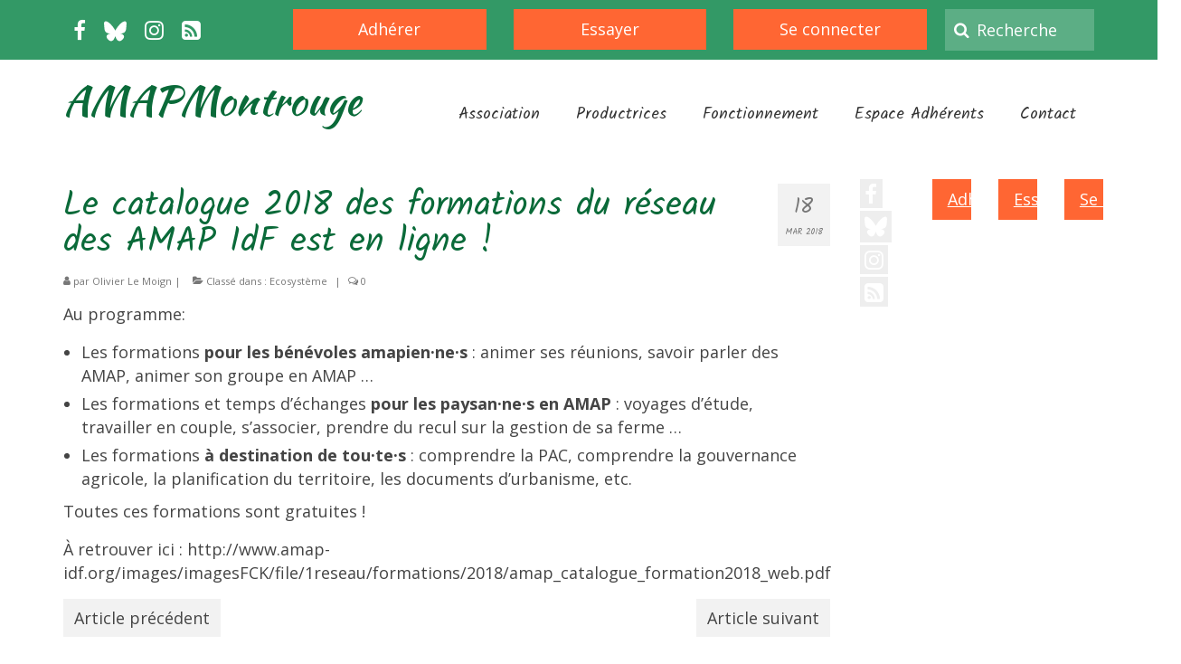

--- FILE ---
content_type: text/html; charset=UTF-8
request_url: https://amapmontrouge.org/ecosysteme/le-catalogue-2018-des-formations-du-reseau-des-amap-idf-est-en-ligne/
body_size: 18543
content:
<!DOCTYPE html>
<html class="no-js" lang="fr-FR" itemscope="itemscope" itemtype="https://schema.org/WebPage">
<head>
  <meta charset="UTF-8">
  <meta name="viewport" content="width=device-width, initial-scale=1.0">
  <meta http-equiv="X-UA-Compatible" content="IE=edge">
  <title>Le catalogue 2018 des formations du réseau des AMAP IdF est en ligne ! - AMAPMontrouge</title>
	<style>img:is([sizes="auto" i], [sizes^="auto," i]) { contain-intrinsic-size: 3000px 1500px }</style>
	<meta name="description" content="Au programme: Les formations pour les bénévoles amapien·ne·s : animer ses réunions, savoir parler des AMAP, animer son groupe en AMAP ... Les formations et temps d&#039;échanges pour les paysan·ne·s en AMAP : voyages d&#039;étude, travailler en couple, s&#039;associer, prendre du recul sur la gestion de sa ferme ... Les formations à destination de tou·te·s : comprendre…">
<meta name="robots" content="index, follow, max-snippet:-1, max-image-preview:large, max-video-preview:-1">
<link rel="canonical" href="https://amapmontrouge.org/ecosysteme/le-catalogue-2018-des-formations-du-reseau-des-amap-idf-est-en-ligne/">
<meta property="og:url" content="https://amapmontrouge.org/ecosysteme/le-catalogue-2018-des-formations-du-reseau-des-amap-idf-est-en-ligne/">
<meta property="og:site_name" content="AMAPMontrouge">
<meta property="og:locale" content="fr_FR">
<meta property="og:type" content="article">
<meta property="article:author" content="https://www.facebook.com/assoamapmontrouge/?ref=hl">
<meta property="article:publisher" content="https://www.facebook.com/assoamapmontrouge/?ref=hl">
<meta property="article:section" content="Ecosystème">
<meta property="og:title" content="Le catalogue 2018 des formations du réseau des AMAP IdF est en ligne ! - AMAPMontrouge">
<meta property="og:description" content="Au programme: Les formations pour les bénévoles amapien·ne·s : animer ses réunions, savoir parler des AMAP, animer son groupe en AMAP ... Les formations et temps d&#039;échanges pour les paysan·ne·s en AMAP : voyages d&#039;étude, travailler en couple, s&#039;associer, prendre du recul sur la gestion de sa ferme ... Les formations à destination de tou·te·s : comprendre…">
<meta property="og:image" content="https://amapmontrouge.org/wp-content/uploads/catalogue-formations-2018.jpg">
<meta property="og:image:secure_url" content="https://amapmontrouge.org/wp-content/uploads/catalogue-formations-2018.jpg">
<meta property="og:image:width" content="514">
<meta property="og:image:height" content="730">
<meta property="og:image:alt" content="catalogue formations 2018">
<meta property="fb:pages" content="">
<meta property="fb:admins" content="">
<meta property="fb:app_id" content="">
<meta name="twitter:card" content="summary">
<meta name="twitter:site" content="@AMAPMontrouge">
<meta name="twitter:creator" content="@AMAPMontrouge">
<meta name="twitter:title" content="Le catalogue 2018 des formations du réseau des AMAP IdF est en ligne ! - AMAPMontrouge">
<meta name="twitter:description" content="Au programme: Les formations pour les bénévoles amapien·ne·s : animer ses réunions, savoir parler des AMAP, animer son groupe en AMAP ... Les formations et temps d&#039;échanges pour les paysan·ne·s en AMAP : voyages d&#039;étude, travailler en couple, s&#039;associer, prendre du recul sur la gestion de sa ferme ... Les formations à destination de tou·te·s : comprendre…">
<meta name="twitter:image" content="https://amapmontrouge.org/wp-content/uploads/catalogue-formations-2018.jpg">
<link rel='dns-prefetch' href='//netdna.bootstrapcdn.com' />
<link rel='dns-prefetch' href='//fonts.googleapis.com' />
<link rel='dns-prefetch' href='//hcaptcha.com' />
<link rel="alternate" type="application/rss+xml" title="AMAPMontrouge &raquo; Flux" href="https://amapmontrouge.org/feed/" />
<link rel="alternate" type="application/rss+xml" title="AMAPMontrouge &raquo; Flux des commentaires" href="https://amapmontrouge.org/comments/feed/" />
<script type="text/javascript">
/* <![CDATA[ */
window._wpemojiSettings = {"baseUrl":"https:\/\/s.w.org\/images\/core\/emoji\/16.0.1\/72x72\/","ext":".png","svgUrl":"https:\/\/s.w.org\/images\/core\/emoji\/16.0.1\/svg\/","svgExt":".svg","source":{"concatemoji":"https:\/\/amapmontrouge.org\/wp-includes\/js\/wp-emoji-release.min.js?ver=cc6cd8"}};
/*! This file is auto-generated */
!function(s,n){var o,i,e;function c(e){try{var t={supportTests:e,timestamp:(new Date).valueOf()};sessionStorage.setItem(o,JSON.stringify(t))}catch(e){}}function p(e,t,n){e.clearRect(0,0,e.canvas.width,e.canvas.height),e.fillText(t,0,0);var t=new Uint32Array(e.getImageData(0,0,e.canvas.width,e.canvas.height).data),a=(e.clearRect(0,0,e.canvas.width,e.canvas.height),e.fillText(n,0,0),new Uint32Array(e.getImageData(0,0,e.canvas.width,e.canvas.height).data));return t.every(function(e,t){return e===a[t]})}function u(e,t){e.clearRect(0,0,e.canvas.width,e.canvas.height),e.fillText(t,0,0);for(var n=e.getImageData(16,16,1,1),a=0;a<n.data.length;a++)if(0!==n.data[a])return!1;return!0}function f(e,t,n,a){switch(t){case"flag":return n(e,"\ud83c\udff3\ufe0f\u200d\u26a7\ufe0f","\ud83c\udff3\ufe0f\u200b\u26a7\ufe0f")?!1:!n(e,"\ud83c\udde8\ud83c\uddf6","\ud83c\udde8\u200b\ud83c\uddf6")&&!n(e,"\ud83c\udff4\udb40\udc67\udb40\udc62\udb40\udc65\udb40\udc6e\udb40\udc67\udb40\udc7f","\ud83c\udff4\u200b\udb40\udc67\u200b\udb40\udc62\u200b\udb40\udc65\u200b\udb40\udc6e\u200b\udb40\udc67\u200b\udb40\udc7f");case"emoji":return!a(e,"\ud83e\udedf")}return!1}function g(e,t,n,a){var r="undefined"!=typeof WorkerGlobalScope&&self instanceof WorkerGlobalScope?new OffscreenCanvas(300,150):s.createElement("canvas"),o=r.getContext("2d",{willReadFrequently:!0}),i=(o.textBaseline="top",o.font="600 32px Arial",{});return e.forEach(function(e){i[e]=t(o,e,n,a)}),i}function t(e){var t=s.createElement("script");t.src=e,t.defer=!0,s.head.appendChild(t)}"undefined"!=typeof Promise&&(o="wpEmojiSettingsSupports",i=["flag","emoji"],n.supports={everything:!0,everythingExceptFlag:!0},e=new Promise(function(e){s.addEventListener("DOMContentLoaded",e,{once:!0})}),new Promise(function(t){var n=function(){try{var e=JSON.parse(sessionStorage.getItem(o));if("object"==typeof e&&"number"==typeof e.timestamp&&(new Date).valueOf()<e.timestamp+604800&&"object"==typeof e.supportTests)return e.supportTests}catch(e){}return null}();if(!n){if("undefined"!=typeof Worker&&"undefined"!=typeof OffscreenCanvas&&"undefined"!=typeof URL&&URL.createObjectURL&&"undefined"!=typeof Blob)try{var e="postMessage("+g.toString()+"("+[JSON.stringify(i),f.toString(),p.toString(),u.toString()].join(",")+"));",a=new Blob([e],{type:"text/javascript"}),r=new Worker(URL.createObjectURL(a),{name:"wpTestEmojiSupports"});return void(r.onmessage=function(e){c(n=e.data),r.terminate(),t(n)})}catch(e){}c(n=g(i,f,p,u))}t(n)}).then(function(e){for(var t in e)n.supports[t]=e[t],n.supports.everything=n.supports.everything&&n.supports[t],"flag"!==t&&(n.supports.everythingExceptFlag=n.supports.everythingExceptFlag&&n.supports[t]);n.supports.everythingExceptFlag=n.supports.everythingExceptFlag&&!n.supports.flag,n.DOMReady=!1,n.readyCallback=function(){n.DOMReady=!0}}).then(function(){return e}).then(function(){var e;n.supports.everything||(n.readyCallback(),(e=n.source||{}).concatemoji?t(e.concatemoji):e.wpemoji&&e.twemoji&&(t(e.twemoji),t(e.wpemoji)))}))}((window,document),window._wpemojiSettings);
/* ]]> */
</script>
<style id='wp-emoji-styles-inline-css' type='text/css'>

	img.wp-smiley, img.emoji {
		display: inline !important;
		border: none !important;
		box-shadow: none !important;
		height: 1em !important;
		width: 1em !important;
		margin: 0 0.07em !important;
		vertical-align: -0.1em !important;
		background: none !important;
		padding: 0 !important;
	}
</style>
<link rel='stylesheet' id='wp-block-library-css' href='https://amapmontrouge.org/wp-includes/css/dist/block-library/style.min.css?ver=cc6cd8' type='text/css' media='all' />
<style id='classic-theme-styles-inline-css' type='text/css'>
/*! This file is auto-generated */
.wp-block-button__link{color:#fff;background-color:#32373c;border-radius:9999px;box-shadow:none;text-decoration:none;padding:calc(.667em + 2px) calc(1.333em + 2px);font-size:1.125em}.wp-block-file__button{background:#32373c;color:#fff;text-decoration:none}
</style>
<style id='pdfemb-pdf-embedder-viewer-style-inline-css' type='text/css'>
.wp-block-pdfemb-pdf-embedder-viewer{max-width:none}

</style>
<style id='global-styles-inline-css' type='text/css'>
:root{--wp--preset--aspect-ratio--square: 1;--wp--preset--aspect-ratio--4-3: 4/3;--wp--preset--aspect-ratio--3-4: 3/4;--wp--preset--aspect-ratio--3-2: 3/2;--wp--preset--aspect-ratio--2-3: 2/3;--wp--preset--aspect-ratio--16-9: 16/9;--wp--preset--aspect-ratio--9-16: 9/16;--wp--preset--color--black: #000;--wp--preset--color--cyan-bluish-gray: #abb8c3;--wp--preset--color--white: #fff;--wp--preset--color--pale-pink: #f78da7;--wp--preset--color--vivid-red: #cf2e2e;--wp--preset--color--luminous-vivid-orange: #ff6900;--wp--preset--color--luminous-vivid-amber: #fcb900;--wp--preset--color--light-green-cyan: #7bdcb5;--wp--preset--color--vivid-green-cyan: #00d084;--wp--preset--color--pale-cyan-blue: #8ed1fc;--wp--preset--color--vivid-cyan-blue: #0693e3;--wp--preset--color--vivid-purple: #9b51e0;--wp--preset--color--virtue-primary: #339966;--wp--preset--color--virtue-primary-light: #ff6633;--wp--preset--color--very-light-gray: #eee;--wp--preset--color--very-dark-gray: #444;--wp--preset--gradient--vivid-cyan-blue-to-vivid-purple: linear-gradient(135deg,rgba(6,147,227,1) 0%,rgb(155,81,224) 100%);--wp--preset--gradient--light-green-cyan-to-vivid-green-cyan: linear-gradient(135deg,rgb(122,220,180) 0%,rgb(0,208,130) 100%);--wp--preset--gradient--luminous-vivid-amber-to-luminous-vivid-orange: linear-gradient(135deg,rgba(252,185,0,1) 0%,rgba(255,105,0,1) 100%);--wp--preset--gradient--luminous-vivid-orange-to-vivid-red: linear-gradient(135deg,rgba(255,105,0,1) 0%,rgb(207,46,46) 100%);--wp--preset--gradient--very-light-gray-to-cyan-bluish-gray: linear-gradient(135deg,rgb(238,238,238) 0%,rgb(169,184,195) 100%);--wp--preset--gradient--cool-to-warm-spectrum: linear-gradient(135deg,rgb(74,234,220) 0%,rgb(151,120,209) 20%,rgb(207,42,186) 40%,rgb(238,44,130) 60%,rgb(251,105,98) 80%,rgb(254,248,76) 100%);--wp--preset--gradient--blush-light-purple: linear-gradient(135deg,rgb(255,206,236) 0%,rgb(152,150,240) 100%);--wp--preset--gradient--blush-bordeaux: linear-gradient(135deg,rgb(254,205,165) 0%,rgb(254,45,45) 50%,rgb(107,0,62) 100%);--wp--preset--gradient--luminous-dusk: linear-gradient(135deg,rgb(255,203,112) 0%,rgb(199,81,192) 50%,rgb(65,88,208) 100%);--wp--preset--gradient--pale-ocean: linear-gradient(135deg,rgb(255,245,203) 0%,rgb(182,227,212) 50%,rgb(51,167,181) 100%);--wp--preset--gradient--electric-grass: linear-gradient(135deg,rgb(202,248,128) 0%,rgb(113,206,126) 100%);--wp--preset--gradient--midnight: linear-gradient(135deg,rgb(2,3,129) 0%,rgb(40,116,252) 100%);--wp--preset--font-size--small: 13px;--wp--preset--font-size--medium: 20px;--wp--preset--font-size--large: 36px;--wp--preset--font-size--x-large: 42px;--wp--preset--spacing--20: 0.44rem;--wp--preset--spacing--30: 0.67rem;--wp--preset--spacing--40: 1rem;--wp--preset--spacing--50: 1.5rem;--wp--preset--spacing--60: 2.25rem;--wp--preset--spacing--70: 3.38rem;--wp--preset--spacing--80: 5.06rem;--wp--preset--shadow--natural: 6px 6px 9px rgba(0, 0, 0, 0.2);--wp--preset--shadow--deep: 12px 12px 50px rgba(0, 0, 0, 0.4);--wp--preset--shadow--sharp: 6px 6px 0px rgba(0, 0, 0, 0.2);--wp--preset--shadow--outlined: 6px 6px 0px -3px rgba(255, 255, 255, 1), 6px 6px rgba(0, 0, 0, 1);--wp--preset--shadow--crisp: 6px 6px 0px rgba(0, 0, 0, 1);}:where(.is-layout-flex){gap: 0.5em;}:where(.is-layout-grid){gap: 0.5em;}body .is-layout-flex{display: flex;}.is-layout-flex{flex-wrap: wrap;align-items: center;}.is-layout-flex > :is(*, div){margin: 0;}body .is-layout-grid{display: grid;}.is-layout-grid > :is(*, div){margin: 0;}:where(.wp-block-columns.is-layout-flex){gap: 2em;}:where(.wp-block-columns.is-layout-grid){gap: 2em;}:where(.wp-block-post-template.is-layout-flex){gap: 1.25em;}:where(.wp-block-post-template.is-layout-grid){gap: 1.25em;}.has-black-color{color: var(--wp--preset--color--black) !important;}.has-cyan-bluish-gray-color{color: var(--wp--preset--color--cyan-bluish-gray) !important;}.has-white-color{color: var(--wp--preset--color--white) !important;}.has-pale-pink-color{color: var(--wp--preset--color--pale-pink) !important;}.has-vivid-red-color{color: var(--wp--preset--color--vivid-red) !important;}.has-luminous-vivid-orange-color{color: var(--wp--preset--color--luminous-vivid-orange) !important;}.has-luminous-vivid-amber-color{color: var(--wp--preset--color--luminous-vivid-amber) !important;}.has-light-green-cyan-color{color: var(--wp--preset--color--light-green-cyan) !important;}.has-vivid-green-cyan-color{color: var(--wp--preset--color--vivid-green-cyan) !important;}.has-pale-cyan-blue-color{color: var(--wp--preset--color--pale-cyan-blue) !important;}.has-vivid-cyan-blue-color{color: var(--wp--preset--color--vivid-cyan-blue) !important;}.has-vivid-purple-color{color: var(--wp--preset--color--vivid-purple) !important;}.has-black-background-color{background-color: var(--wp--preset--color--black) !important;}.has-cyan-bluish-gray-background-color{background-color: var(--wp--preset--color--cyan-bluish-gray) !important;}.has-white-background-color{background-color: var(--wp--preset--color--white) !important;}.has-pale-pink-background-color{background-color: var(--wp--preset--color--pale-pink) !important;}.has-vivid-red-background-color{background-color: var(--wp--preset--color--vivid-red) !important;}.has-luminous-vivid-orange-background-color{background-color: var(--wp--preset--color--luminous-vivid-orange) !important;}.has-luminous-vivid-amber-background-color{background-color: var(--wp--preset--color--luminous-vivid-amber) !important;}.has-light-green-cyan-background-color{background-color: var(--wp--preset--color--light-green-cyan) !important;}.has-vivid-green-cyan-background-color{background-color: var(--wp--preset--color--vivid-green-cyan) !important;}.has-pale-cyan-blue-background-color{background-color: var(--wp--preset--color--pale-cyan-blue) !important;}.has-vivid-cyan-blue-background-color{background-color: var(--wp--preset--color--vivid-cyan-blue) !important;}.has-vivid-purple-background-color{background-color: var(--wp--preset--color--vivid-purple) !important;}.has-black-border-color{border-color: var(--wp--preset--color--black) !important;}.has-cyan-bluish-gray-border-color{border-color: var(--wp--preset--color--cyan-bluish-gray) !important;}.has-white-border-color{border-color: var(--wp--preset--color--white) !important;}.has-pale-pink-border-color{border-color: var(--wp--preset--color--pale-pink) !important;}.has-vivid-red-border-color{border-color: var(--wp--preset--color--vivid-red) !important;}.has-luminous-vivid-orange-border-color{border-color: var(--wp--preset--color--luminous-vivid-orange) !important;}.has-luminous-vivid-amber-border-color{border-color: var(--wp--preset--color--luminous-vivid-amber) !important;}.has-light-green-cyan-border-color{border-color: var(--wp--preset--color--light-green-cyan) !important;}.has-vivid-green-cyan-border-color{border-color: var(--wp--preset--color--vivid-green-cyan) !important;}.has-pale-cyan-blue-border-color{border-color: var(--wp--preset--color--pale-cyan-blue) !important;}.has-vivid-cyan-blue-border-color{border-color: var(--wp--preset--color--vivid-cyan-blue) !important;}.has-vivid-purple-border-color{border-color: var(--wp--preset--color--vivid-purple) !important;}.has-vivid-cyan-blue-to-vivid-purple-gradient-background{background: var(--wp--preset--gradient--vivid-cyan-blue-to-vivid-purple) !important;}.has-light-green-cyan-to-vivid-green-cyan-gradient-background{background: var(--wp--preset--gradient--light-green-cyan-to-vivid-green-cyan) !important;}.has-luminous-vivid-amber-to-luminous-vivid-orange-gradient-background{background: var(--wp--preset--gradient--luminous-vivid-amber-to-luminous-vivid-orange) !important;}.has-luminous-vivid-orange-to-vivid-red-gradient-background{background: var(--wp--preset--gradient--luminous-vivid-orange-to-vivid-red) !important;}.has-very-light-gray-to-cyan-bluish-gray-gradient-background{background: var(--wp--preset--gradient--very-light-gray-to-cyan-bluish-gray) !important;}.has-cool-to-warm-spectrum-gradient-background{background: var(--wp--preset--gradient--cool-to-warm-spectrum) !important;}.has-blush-light-purple-gradient-background{background: var(--wp--preset--gradient--blush-light-purple) !important;}.has-blush-bordeaux-gradient-background{background: var(--wp--preset--gradient--blush-bordeaux) !important;}.has-luminous-dusk-gradient-background{background: var(--wp--preset--gradient--luminous-dusk) !important;}.has-pale-ocean-gradient-background{background: var(--wp--preset--gradient--pale-ocean) !important;}.has-electric-grass-gradient-background{background: var(--wp--preset--gradient--electric-grass) !important;}.has-midnight-gradient-background{background: var(--wp--preset--gradient--midnight) !important;}.has-small-font-size{font-size: var(--wp--preset--font-size--small) !important;}.has-medium-font-size{font-size: var(--wp--preset--font-size--medium) !important;}.has-large-font-size{font-size: var(--wp--preset--font-size--large) !important;}.has-x-large-font-size{font-size: var(--wp--preset--font-size--x-large) !important;}
:where(.wp-block-post-template.is-layout-flex){gap: 1.25em;}:where(.wp-block-post-template.is-layout-grid){gap: 1.25em;}
:where(.wp-block-columns.is-layout-flex){gap: 2em;}:where(.wp-block-columns.is-layout-grid){gap: 2em;}
:root :where(.wp-block-pullquote){font-size: 1.5em;line-height: 1.6;}
</style>
<link rel='stylesheet' id='events-manager-css' href='https://amapmontrouge.org/wp-content/plugins/events-manager/includes/css/events-manager.min.css?ver=7.2.3.1' type='text/css' media='all' />
<style id='events-manager-inline-css' type='text/css'>
body .em { --font-family : inherit; --font-weight : inherit; --font-size : 1em; --line-height : inherit; }
</style>
<link rel='stylesheet' id='finalTilesGallery_stylesheet-css' href='https://amapmontrouge.org/wp-content/plugins/final-tiles-grid-gallery-lite/scripts/ftg.css?ver=3.6.2' type='text/css' media='all' />
<link rel='stylesheet' id='fontawesome_stylesheet-css' href='//netdna.bootstrapcdn.com/font-awesome/4.7.0/css/font-awesome.css?ver=cc6cd8' type='text/css' media='all' />
<link rel='stylesheet' id='if-menu-site-css-css' href='https://amapmontrouge.org/wp-content/plugins/if-menu/assets/if-menu-site.css?ver=cc6cd8' type='text/css' media='all' />
<link rel='stylesheet' id='simcal-qtip-css' href='https://amapmontrouge.org/wp-content/plugins/google-calendar-events/assets/generated/vendor/jquery.qtip.min.css?ver=3.6.1' type='text/css' media='all' />
<link rel='stylesheet' id='simcal-default-calendar-grid-css' href='https://amapmontrouge.org/wp-content/plugins/google-calendar-events/assets/generated/default-calendar-grid.min.css?ver=3.6.1' type='text/css' media='all' />
<link rel='stylesheet' id='simcal-default-calendar-list-css' href='https://amapmontrouge.org/wp-content/plugins/google-calendar-events/assets/generated/default-calendar-list.min.css?ver=3.6.1' type='text/css' media='all' />
<link rel='stylesheet' id='virtue_theme-css' href='https://amapmontrouge.org/wp-content/themes/virtue/assets/css/virtue.css?ver=3.4.14' type='text/css' media='all' />
<link rel='stylesheet' id='virtue_skin-css' href='https://amapmontrouge.org/wp-content/themes/virtue/assets/css/skins/default.css?ver=3.4.14' type='text/css' media='all' />
<link rel='stylesheet' id='virtue_child-css' href='https://amapmontrouge.org/wp-content/themes/virtue-amap/style.css?ver=1.0' type='text/css' media='all' />
<link rel='stylesheet' id='redux-google-fonts-virtue-css' href='https://fonts.googleapis.com/css?family=Kaushan+Script%3A400%7CKalam%3A400%2C700%7CLato%7COpen+Sans%3A300%2C400%2C500%2C600%2C700%2C800%2C300italic%2C400italic%2C500italic%2C600italic%2C700italic%2C800italic&#038;ver=cc6cd8' type='text/css' media='all' />
<script type="text/javascript" src="https://amapmontrouge.org/wp-includes/js/jquery/jquery.min.js?ver=3.7.1" id="jquery-core-js"></script>
<script type="text/javascript" src="https://amapmontrouge.org/wp-includes/js/jquery/jquery-migrate.min.js?ver=3.4.1" id="jquery-migrate-js"></script>
<script type="text/javascript" src="https://amapmontrouge.org/wp-includes/js/jquery/ui/core.min.js?ver=1.13.3" id="jquery-ui-core-js"></script>
<script type="text/javascript" src="https://amapmontrouge.org/wp-includes/js/jquery/ui/mouse.min.js?ver=1.13.3" id="jquery-ui-mouse-js"></script>
<script type="text/javascript" src="https://amapmontrouge.org/wp-includes/js/jquery/ui/sortable.min.js?ver=1.13.3" id="jquery-ui-sortable-js"></script>
<script type="text/javascript" src="https://amapmontrouge.org/wp-includes/js/jquery/ui/datepicker.min.js?ver=1.13.3" id="jquery-ui-datepicker-js"></script>
<script type="text/javascript" id="jquery-ui-datepicker-js-after">
/* <![CDATA[ */
jQuery(function(jQuery){jQuery.datepicker.setDefaults({"closeText":"Fermer","currentText":"Aujourd\u2019hui","monthNames":["janvier","f\u00e9vrier","mars","avril","mai","juin","juillet","ao\u00fbt","septembre","octobre","novembre","d\u00e9cembre"],"monthNamesShort":["Jan","F\u00e9v","Mar","Avr","Mai","Juin","Juil","Ao\u00fbt","Sep","Oct","Nov","D\u00e9c"],"nextText":"Suivant","prevText":"Pr\u00e9c\u00e9dent","dayNames":["dimanche","lundi","mardi","mercredi","jeudi","vendredi","samedi"],"dayNamesShort":["dim","lun","mar","mer","jeu","ven","sam"],"dayNamesMin":["D","L","M","M","J","V","S"],"dateFormat":"d MM yy","firstDay":1,"isRTL":false});});
/* ]]> */
</script>
<script type="text/javascript" src="https://amapmontrouge.org/wp-includes/js/jquery/ui/resizable.min.js?ver=1.13.3" id="jquery-ui-resizable-js"></script>
<script type="text/javascript" src="https://amapmontrouge.org/wp-includes/js/jquery/ui/draggable.min.js?ver=1.13.3" id="jquery-ui-draggable-js"></script>
<script type="text/javascript" src="https://amapmontrouge.org/wp-includes/js/jquery/ui/controlgroup.min.js?ver=1.13.3" id="jquery-ui-controlgroup-js"></script>
<script type="text/javascript" src="https://amapmontrouge.org/wp-includes/js/jquery/ui/checkboxradio.min.js?ver=1.13.3" id="jquery-ui-checkboxradio-js"></script>
<script type="text/javascript" src="https://amapmontrouge.org/wp-includes/js/jquery/ui/button.min.js?ver=1.13.3" id="jquery-ui-button-js"></script>
<script type="text/javascript" src="https://amapmontrouge.org/wp-includes/js/jquery/ui/dialog.min.js?ver=1.13.3" id="jquery-ui-dialog-js"></script>
<script type="text/javascript" id="events-manager-js-extra">
/* <![CDATA[ */
var EM = {"ajaxurl":"https:\/\/amapmontrouge.org\/wp-admin\/admin-ajax.php","locationajaxurl":"https:\/\/amapmontrouge.org\/wp-admin\/admin-ajax.php?action=locations_search","firstDay":"1","locale":"fr","dateFormat":"yy-mm-dd","ui_css":"https:\/\/amapmontrouge.org\/wp-content\/plugins\/events-manager\/includes\/css\/jquery-ui\/build.min.css","show24hours":"1","is_ssl":"1","autocomplete_limit":"10","calendar":{"breakpoints":{"small":560,"medium":908,"large":false},"month_format":"M Y"},"phone":"","datepicker":{"format":"d\/m\/Y","locale":"fr"},"search":{"breakpoints":{"small":650,"medium":850,"full":false}},"url":"https:\/\/amapmontrouge.org\/wp-content\/plugins\/events-manager","assets":{"input.em-uploader":{"js":{"em-uploader":{"url":"https:\/\/amapmontrouge.org\/wp-content\/plugins\/events-manager\/includes\/js\/em-uploader.js?v=7.2.3.1","event":"em_uploader_ready"}}},".em-event-editor":{"js":{"event-editor":{"url":"https:\/\/amapmontrouge.org\/wp-content\/plugins\/events-manager\/includes\/js\/events-manager-event-editor.js?v=7.2.3.1","event":"em_event_editor_ready"}},"css":{"event-editor":"https:\/\/amapmontrouge.org\/wp-content\/plugins\/events-manager\/includes\/css\/events-manager-event-editor.min.css?v=7.2.3.1"}},".em-recurrence-sets, .em-timezone":{"js":{"luxon":{"url":"luxon\/luxon.js?v=7.2.3.1","event":"em_luxon_ready"}}},".em-booking-form, #em-booking-form, .em-booking-recurring, .em-event-booking-form":{"js":{"em-bookings":{"url":"https:\/\/amapmontrouge.org\/wp-content\/plugins\/events-manager\/includes\/js\/bookingsform.js?v=7.2.3.1","event":"em_booking_form_js_loaded"}}},"#em-opt-archetypes":{"js":{"archetypes":"https:\/\/amapmontrouge.org\/wp-content\/plugins\/events-manager\/includes\/js\/admin-archetype-editor.js?v=7.2.3.1","archetypes_ms":"https:\/\/amapmontrouge.org\/wp-content\/plugins\/events-manager\/includes\/js\/admin-archetypes.js?v=7.2.3.1","qs":"qs\/qs.js?v=7.2.3.1"}}},"cached":"","bookingInProgress":"Veuillez patienter pendant que la r\u00e9servation est soumise.","tickets_save":"Enregistrer le billet","bookingajaxurl":"https:\/\/amapmontrouge.org\/wp-admin\/admin-ajax.php","bookings_export_save":"Exporter les r\u00e9servations","bookings_settings_save":"Enregistrer","booking_delete":"Confirmez-vous vouloir le supprimer\u00a0?","booking_offset":"30","bookings":{"submit_button":{"text":{"default":"Envoyer votre inscription","free":"Envoyer votre inscription","payment":"Envoyer votre inscription","processing":"Processing ..."}},"update_listener":""},"bb_full":"Complet","bb_book":"Inscrivez-vous maintenant","bb_booking":"Inscription...","bb_booked":"Inscription envoy\u00e9e","bb_error":"Erreur d'inscription. R\u00e9essayer?","bb_cancel":"Annulez votre inscription","bb_canceling":"Annulation...","bb_cancelled":"Annul\u00e9","bb_cancel_error":"Erreur d'annulation. R\u00e9essayer?","txt_search":"Recherche","txt_searching":"Recherche en cours\u2026","txt_loading":"Chargement en cours\u2026"};
/* ]]> */
</script>
<script type="text/javascript" src="https://amapmontrouge.org/wp-content/plugins/events-manager/includes/js/events-manager.js?ver=7.2.3.1" id="events-manager-js"></script>
<script type="text/javascript" src="https://amapmontrouge.org/wp-content/plugins/events-manager/includes/external/flatpickr/l10n/fr.js?ver=7.2.3.1" id="em-flatpickr-localization-js"></script>
<!--[if lt IE 9]>
<script type="text/javascript" src="https://amapmontrouge.org/wp-content/themes/virtue/assets/js/vendor/respond.min.js?ver=cc6cd8" id="virtue-respond-js"></script>
<![endif]-->
<link rel="https://api.w.org/" href="https://amapmontrouge.org/wp-json/" /><link rel="alternate" title="JSON" type="application/json" href="https://amapmontrouge.org/wp-json/wp/v2/posts/1803" /><link rel='shortlink' href='https://amapmontrouge.org/?p=1803' />
<link rel="alternate" title="oEmbed (JSON)" type="application/json+oembed" href="https://amapmontrouge.org/wp-json/oembed/1.0/embed?url=https%3A%2F%2Famapmontrouge.org%2Fecosysteme%2Fle-catalogue-2018-des-formations-du-reseau-des-amap-idf-est-en-ligne%2F" />
<link rel="alternate" title="oEmbed (XML)" type="text/xml+oembed" href="https://amapmontrouge.org/wp-json/oembed/1.0/embed?url=https%3A%2F%2Famapmontrouge.org%2Fecosysteme%2Fle-catalogue-2018-des-formations-du-reseau-des-amap-idf-est-en-ligne%2F&#038;format=xml" />
<style>
.h-captcha{position:relative;display:block;margin-bottom:2rem;padding:0;clear:both}.h-captcha[data-size="normal"]{width:302px;height:76px}.h-captcha[data-size="compact"]{width:158px;height:138px}.h-captcha[data-size="invisible"]{display:none}.h-captcha iframe{z-index:1}.h-captcha::before{content:"";display:block;position:absolute;top:0;left:0;background:url(https://amapmontrouge.org/wp-content/plugins/hcaptcha-for-forms-and-more/assets/images/hcaptcha-div-logo.svg) no-repeat;border:1px solid #fff0;border-radius:4px;box-sizing:border-box}.h-captcha::after{content:"The hCaptcha loading is delayed until user interaction.";font-family:-apple-system,system-ui,BlinkMacSystemFont,"Segoe UI",Roboto,Oxygen,Ubuntu,"Helvetica Neue",Arial,sans-serif;font-size:10px;font-weight:500;position:absolute;top:0;bottom:0;left:0;right:0;box-sizing:border-box;color:#bf1722;opacity:0}.h-captcha:not(:has(iframe))::after{animation:hcap-msg-fade-in .3s ease forwards;animation-delay:2s}.h-captcha:has(iframe)::after{animation:none;opacity:0}@keyframes hcap-msg-fade-in{to{opacity:1}}.h-captcha[data-size="normal"]::before{width:302px;height:76px;background-position:93.8% 28%}.h-captcha[data-size="normal"]::after{width:302px;height:76px;display:flex;flex-wrap:wrap;align-content:center;line-height:normal;padding:0 75px 0 10px}.h-captcha[data-size="compact"]::before{width:158px;height:138px;background-position:49.9% 78.8%}.h-captcha[data-size="compact"]::after{width:158px;height:138px;text-align:center;line-height:normal;padding:24px 10px 10px 10px}.h-captcha[data-theme="light"]::before,body.is-light-theme .h-captcha[data-theme="auto"]::before,.h-captcha[data-theme="auto"]::before{background-color:#fafafa;border:1px solid #e0e0e0}.h-captcha[data-theme="dark"]::before,body.is-dark-theme .h-captcha[data-theme="auto"]::before,html.wp-dark-mode-active .h-captcha[data-theme="auto"]::before,html.drdt-dark-mode .h-captcha[data-theme="auto"]::before{background-image:url(https://amapmontrouge.org/wp-content/plugins/hcaptcha-for-forms-and-more/assets/images/hcaptcha-div-logo-white.svg);background-repeat:no-repeat;background-color:#333;border:1px solid #f5f5f5}@media (prefers-color-scheme:dark){.h-captcha[data-theme="auto"]::before{background-image:url(https://amapmontrouge.org/wp-content/plugins/hcaptcha-for-forms-and-more/assets/images/hcaptcha-div-logo-white.svg);background-repeat:no-repeat;background-color:#333;border:1px solid #f5f5f5}}.h-captcha[data-theme="custom"]::before{background-color:initial}.h-captcha[data-size="invisible"]::before,.h-captcha[data-size="invisible"]::after{display:none}.h-captcha iframe{position:relative}div[style*="z-index: 2147483647"] div[style*="border-width: 11px"][style*="position: absolute"][style*="pointer-events: none"]{border-style:none}
</style>
<style type="text/css">#logo {padding-top:25px;}#logo {padding-bottom:10px;}#logo {margin-left:0px;}#logo {margin-right:0px;}#nav-main {margin-top:40px;}#nav-main {margin-bottom:10px;}.headerfont, .tp-caption {font-family:Kalam;}.topbarmenu ul li {font-family:Kalam;}.home-message:hover {background-color:#339966; background-color: rgba(51, 153, 102, 0.6);}
  nav.woocommerce-pagination ul li a:hover, .wp-pagenavi a:hover, .panel-heading .accordion-toggle, .variations .kad_radio_variations label:hover, .variations .kad_radio_variations label.selectedValue {border-color: #339966;}
  a, #nav-main ul.sf-menu ul li a:hover, .product_price ins .amount, .price ins .amount, .color_primary, .primary-color, #logo a.brand, #nav-main ul.sf-menu a:hover,
  .woocommerce-message:before, .woocommerce-info:before, #nav-second ul.sf-menu a:hover, .footerclass a:hover, .posttags a:hover, .subhead a:hover, .nav-trigger-case:hover .kad-menu-name, 
  .nav-trigger-case:hover .kad-navbtn, #kadbreadcrumbs a:hover, #wp-calendar a, .star-rating, .has-virtue-primary-color {color: #339966;}
.widget_price_filter .ui-slider .ui-slider-handle, .product_item .kad_add_to_cart:hover, .product_item:hover a.button:hover, .product_item:hover .kad_add_to_cart:hover, .kad-btn-primary, html .woocommerce-page .widget_layered_nav ul.yith-wcan-label li a:hover, html .woocommerce-page .widget_layered_nav ul.yith-wcan-label li.chosen a,
.product-category.grid_item a:hover h5, .woocommerce-message .button, .widget_layered_nav_filters ul li a, .widget_layered_nav ul li.chosen a, .wpcf7 input.wpcf7-submit, .yith-wcan .yith-wcan-reset-navigation,
#containerfooter .menu li a:hover, .bg_primary, .portfolionav a:hover, .home-iconmenu a:hover, p.demo_store, .topclass, #commentform .form-submit #submit, .kad-hover-bg-primary:hover, .widget_shopping_cart_content .checkout,
.login .form-row .button, .variations .kad_radio_variations label.selectedValue, #payment #place_order, .wpcf7 input.wpcf7-back, .shop_table .actions input[type=submit].checkout-button, .cart_totals .checkout-button, input[type="submit"].button, .order-actions .button, .has-virtue-primary-background-color {background: #339966;}a:hover, .has-virtue-primary-light-color {color: #ff6633;} .kad-btn-primary:hover, .login .form-row .button:hover, #payment #place_order:hover, .yith-wcan .yith-wcan-reset-navigation:hover, .widget_shopping_cart_content .checkout:hover,
	.woocommerce-message .button:hover, #commentform .form-submit #submit:hover, .wpcf7 input.wpcf7-submit:hover, .widget_layered_nav_filters ul li a:hover, .cart_totals .checkout-button:hover,
	.widget_layered_nav ul li.chosen a:hover, .shop_table .actions input[type=submit].checkout-button:hover, .wpcf7 input.wpcf7-back:hover, .order-actions .button:hover, input[type="submit"].button:hover, .product_item:hover .kad_add_to_cart, .product_item:hover a.button, .has-virtue-primary-light-background-color {background: #ff6633;}input[type=number]::-webkit-inner-spin-button, input[type=number]::-webkit-outer-spin-button { -webkit-appearance: none; margin: 0; } input[type=number] {-moz-appearance: textfield;}.quantity input::-webkit-outer-spin-button,.quantity input::-webkit-inner-spin-button {display: none;}.contentclass, .nav-tabs>.active>a, .nav-tabs>.active>a:hover, .nav-tabs>.active>a:focus {background:#ffffff  no-repeat center center;}.product_item .product_details h5 {text-transform: none;}.product_item .product_details h5 {min-height:40px;}.entry-content p { margin-bottom:16px;}</style><link rel="icon" href="https://amapmontrouge.org/wp-content/uploads/2015/10/logo.web_-e1453399988713-50x50.png" sizes="32x32" />
<link rel="icon" href="https://amapmontrouge.org/wp-content/uploads/2015/10/logo.web_-e1453399988713.png" sizes="192x192" />
<link rel="apple-touch-icon" href="https://amapmontrouge.org/wp-content/uploads/2015/10/logo.web_-e1453399988713.png" />
<meta name="msapplication-TileImage" content="https://amapmontrouge.org/wp-content/uploads/2015/10/logo.web_-e1453399988713.png" />
		<style type="text/css" id="wp-custom-css">
			.em.pixelbones a.em-booking-button {
	background-color: #F63 !important;
	border-color: #F63;
	color:#fff !important;
	font-weight:700;
	margin-top:5px;
}
.em.pixelbones a.em-booking-button:hover,
.em.pixelbones a.em-booking-button:focus 
{
	background-color: #c63 !important;
border-color: #F63;
color: #fff !important;
	text-decoration:none;
}		</style>
		<style type="text/css" title="dynamic-css" class="options-output">header #logo a.brand,.logofont{font-family:"Kaushan Script";line-height:40px;font-weight:400;font-style:normal;color:#0a6a39;font-size:45px;}.kad_tagline{font-family:Kalam;line-height:27px;font-weight:400;font-style:normal;color:#333333;font-size:18px;}.product_item .product_details h5{font-family:Lato;line-height:20px;font-weight:normal;font-style:700;font-size:16px;}h1{font-family:Kalam;line-height:40px;font-weight:400;font-style:normal;font-size:38px;}h2{font-family:Kalam;line-height:40px;font-weight:normal;font-style:normal;font-size:32px;}h3{font-family:Kalam;line-height:40px;font-weight:400;font-style:normal;font-size:28px;}h4{font-family:Kalam;line-height:40px;font-weight:400;font-style:normal;font-size:24px;}h5{font-family:Kalam;line-height:24px;font-weight:700;font-style:normal;font-size:18px;}body{font-family:"Open Sans";line-height:26px;font-weight:400;font-style:normal;font-size:18px;}#nav-main ul.sf-menu a{font-family:Kalam;line-height:22px;font-weight:400;font-style:normal;color:#333333;font-size:18px;}#nav-second ul.sf-menu a{font-family:Kalam;line-height:22px;font-weight:400;font-style:normal;color:#333333;font-size:18px;}.kad-nav-inner .kad-mnav, .kad-mobile-nav .kad-nav-inner li a,.nav-trigger-case{font-family:Kalam;line-height:20px;font-weight:400;font-style:normal;font-size:16px;}</style></head>
<body class="wp-singular post-template-default single single-post postid-1803 single-format-standard wp-embed-responsive wp-theme-virtue wp-child-theme-virtue-amap wide le-catalogue-2018-des-formations-du-reseau-des-amap-idf-est-en-ligne">
	<div id="kt-skip-link"><a href="#content">Skip to Main Content</a></div>
	<div id="wrapper" class="container">
	
<header class="banner headerclass">

  <div id="topbar" class="topclass">
    <div class="container">
      <div class="row">
        <div class="col-md-10 kad-topbar-left">
          <div class="topbarmenu clearfix">
		  <div class="widget-1 widget-first barre-sup-gauche" id="text-3">			<div class="textwidget"><div class="container-fluid">
<div class="row">
<div class="col-sm-3 virtue_social_widget">
      
<a href="https://www.facebook.com/assoamapmontrouge/?ref=hl" class="facebook_link" title="Facebook" target="_blank" data-toggle="tooltip" data-placement="bottom" data-original-title="Facebook"><i class="icon-facebook"></i><span class="sr-only">Visitez notre page Facebook</span></a><a href="https://bsky.app/profile/amapmontrouge.bsky.social" class="bluesky-link" title="Bluesky" target="_blank" data-toggle="tooltip" data-placement="bottom" data-original-title="Bluesky"><i class="icon-bluesky"></i><span class="sr-only">Suivez-nous sur Bluesky</span></a><a href="https://www.instagram.com/amapmontrouge/" class="instagram_link" title="Instagram" target="_blank" data-toggle="tooltip" data-placement="bottom" data-original-title="Instagram"><i class="icon-instagram"></i><span class="sr-only">Suivez-nous sur Instagram</span></a><a href="/feed/" class="rss_link" title="RSS" target="_blank" data-toggle="tooltip" data-placement="bottom" data-original-title="RSS"><i class="icon-rss-sign"></i><span class="sr-only">Abonnez-vous au flux RSS</span></a>    </div>
<div class="col-sm-3">

					<a href="/adherer/" class="btn btn-primary btn-action btn-lg">Adhérer</a></div>

				<div class="col-sm-3">

					<a href="/essayer/" class="btn btn-primary btn-action btn-lg">Essayer</a></div>

				<div class="col-sm-3">

					<a href="#connexion" id="bouton-connexion" class="btn btn-primary btn-lg btn-action" type="button">Se connecter</a>

				</div>

				<div id="connexion"><form name="loginform" id="loginform" action="https://amapmontrouge.org/wp-login.php" method="post"><p class="login-username">
				<label for="user_login">Identifiant ou adresse e-mail</label>
				<input type="text" name="log" id="user_login" autocomplete="username" class="input" value="" size="20" />
			</p><p class="login-password">
				<label for="user_pass">Mot de passe</label>
				<input type="password" name="pwd" id="user_pass" autocomplete="current-password" spellcheck="false" class="input" value="" size="20" />
			</p><p class="login-remember"><label><input name="rememberme" type="checkbox" id="rememberme" value="forever" /> Se souvenir de moi</label></p><p class="login-submit">
				<input type="submit" name="wp-submit" id="wp-submit" class="button button-primary" value="Se connecter" />
				<input type="hidden" name="redirect_to" value="https://amapmontrouge.org/adherents-2/" />
			</p><input type="hidden" name="members_redirect_to" value="1" /></form>

					<p style="float:left"><a href=https://amapmontrouge.org/wp-login.php?action=lostpassword title="Générer un nouveau mot de passe"> Mot de passe oublié ?</a></p>

					<p style="float:right"><a href="#" title="Fermer le volet de connexion">Fermer </a></p>

					<div style="clear: both;"></div>

				</div>
</div>
</div>
</div>
		</div>
          
            
            
          </div>
        </div><!-- close col-md-6 --> 
        <div class="col-md-2 kad-topbar-right">
          <div id="topbar-search" class="topbar-widget">
            <form role="search" method="get" class="form-search" action="https://amapmontrouge.org/">
	<label>
		<span class="screen-reader-text">Rechercher :</span>
		<input type="text" value="" name="s" class="search-query" placeholder="Recherche">
	</label>
	<button type="submit" class="search-icon"><i class="icon-search"></i></button>
</form>
        </div>
        </div> <!-- close col-md-6-->
      </div> <!-- Close Row -->
    </div> <!-- Close Container -->
  </div>


  <div class="container">
    <div class="row">
          <div class="col-md-4 clearfix kad-header-left">
            <div id="logo" class="logocase">
              <a class="brand logofont" href="https://amapmontrouge.org/">
                AMAPMontrouge
              </a>
              
           </div> <!-- Close #logo -->
       </div><!-- close logo span -->
       
         <div class="col-md-8 kad-header-right">
           <nav id="nav-main" class="clearfix">
              <ul id="menu-menu-principal" class="sf-menu"><li  class=" sf-dropdown menu-item-91"><a href="https://amapmontrouge.org/association/"><span>Association</span></a>
<ul class="sub-menu sf-dropdown-menu dropdown">
	<li  class=" menu-item-651"><a href="/association/#AMAP"><span>Qu&rsquo;est-ce qu&rsquo;une AMAP ?</span></a></li>
	<li  class=" menu-item-93"><a href="/association/#historique"><span>Historique</span></a></li>
	<li  class=" menu-item-94"><a href="/association/#charte"><span>Charte</span></a></li>
	<li  class=" menu-item-95"><a href="/association/#partenaires"><span>Réseau</span></a></li>
	<li  class=" menu-item-1175"><a href="https://amapmontrouge.org/tag/jardiner/"><span>Jardiner</span></a></li>
	<li  class=" menu-item-2120"><a href="https://amapmontrouge.org/recettes/"><span>Recettes</span></a></li>
	<li  class=" menu-item-425"><a href="https://amapmontrouge.org/blog/"><span>Actualités</span></a></li>
</ul>
</li>
<li  class=" sf-dropdown menu-item-99"><a href="https://amapmontrouge.org/producteurs/"><span>Productrices</span></a>
<ul class="sub-menu sf-dropdown-menu dropdown">
	<li  class=" menu-item-777"><a href="/producteurs/#produits"><span>Produits et tarifs</span></a></li>
	<li  class=" menu-item-111"><a href="https://amapmontrouge.org/legumes/"><span>Légumes et oeufs</span></a></li>
	<li  class=" menu-item-359"><a href="https://amapmontrouge.org/fruits/"><span>Fruits</span></a></li>
	<li  class=" menu-item-358"><a href="https://amapmontrouge.org/volailles-et-oeufs/"><span>Volailles</span></a></li>
	<li  class=" menu-item-357"><a href="https://amapmontrouge.org/pains-et-farines/"><span>Pains et farines</span></a></li>
	<li  class=" menu-item-364"><a href="https://amapmontrouge.org/miels/"><span>Miels</span></a></li>
	<li  class=" menu-item-1238"><a href="https://amapmontrouge.org/viande-bovine/"><span>Viande bovine</span></a></li>
	<li  class=" menu-item-1309"><a href="https://amapmontrouge.org/producteur-fromages/"><span>Fromages et lait</span></a></li>
	<li  class=" menu-item-1853"><a href="https://amapmontrouge.org/productrice-de-fromages-de-chevre/"><span>Fromages de chèvre et brebis</span></a></li>
	<li  class=" menu-item-2792"><a href="https://amapmontrouge.org/productrice-dagrumes/"><span>Agrumes</span></a></li>
	<li  class=" menu-item-2812"><a href="https://amapmontrouge.org/productrice-dhuile-dolive/"><span>Huile d&rsquo;olive</span></a></li>
	<li  class=" menu-item-2813"><a href="https://amapmontrouge.org/producteur-dhuiles-et-lentilles/"><span>Huiles et lentilles</span></a></li>
	<li  class=" menu-item-5014"><a href="https://amapmontrouge.org/producteurs-herbes-et-aromates/"><span>Herbes et aromates</span></a></li>
	<li  class=" menu-item-5486"><a href="https://amapmontrouge.org/fleurs/"><span>Fleurs</span></a></li>
</ul>
</li>
<li  class=" sf-dropdown menu-item-103"><a href="https://amapmontrouge.org/fonctionnement/"><span>Fonctionnement</span></a>
<ul class="sub-menu sf-dropdown-menu dropdown">
	<li  class=" menu-item-105"><a href="/fonctionnement/#principes"><span>Principes</span></a></li>
	<li  class=" menu-item-106"><a href="/fonctionnement/#reglement"><span>Règlement</span></a></li>
	<li  class=" menu-item-107"><a href="/fonctionnement/#distributions"><span>Distributions</span></a></li>
	<li  class=" menu-item-108"><a href="/fonctionnement/#intermittents"><span>Intermittents</span></a></li>
	<li  class=" menu-item-109"><a href="/fonctionnement/#adhesion"><span>Adhésion</span></a></li>
	<li  class=" menu-item-5141"><a href="https://amapmontrouge.org/recyclage-des-contenants/"><span>Recyclage des contenants</span></a></li>
</ul>
</li>
<li  class=" menu-item-114"><a href="https://amapmontrouge.org/adherents-2/"><span>Espace Adhérents</span></a></li>
<li  class=" menu-item-49"><a href="https://amapmontrouge.org/contact/"><span>Contact</span></a></li>
</ul>
           </nav> 
          </div> <!-- Close menuclass-->
               
    </div> <!-- Close Row -->
    
           <div id="mobile-nav-trigger" class="nav-trigger">
              <button class="nav-trigger-case mobileclass collapsed" data-toggle="collapse" data-target=".kad-nav-collapse">
                <span class="kad-navbtn"><i class="icon-reorder"></i></span>
                <span class="kad-menu-name">Menu</span>
              </button>
            </div>
            <div id="kad-mobile-nav" class="kad-mobile-nav">
              <div class="kad-nav-inner mobileclass">
                <div class="kad-nav-collapse">
                <ul id="menu-menu-principal-1" class="kad-mnav"><li  class="menu-association sf-dropdown sf-dropdown-toggle menu-item-91"><a href="https://amapmontrouge.org/association/"><span>Association</span></a><span class="kad-submenu-accordion collapse-next  kad-submenu-accordion-open" data-parent=".kad-nav-collapse" data-toggle="collapse" data-target=""><i class="icon-chevron-down"></i><i class="icon-chevron-up"></i></span>
<ul class="sub-menu sf-dropdown-menu collapse">
	<li  class="menu-quest-ce-quune-amap menu-item-651"><a href="/association/#AMAP"><span>Qu&rsquo;est-ce qu&rsquo;une AMAP ?</span></a></li>
	<li  class="menu-historique menu-item-93"><a href="/association/#historique"><span>Historique</span></a></li>
	<li  class="menu-charte menu-item-94"><a href="/association/#charte"><span>Charte</span></a></li>
	<li  class="menu-reseau menu-item-95"><a href="/association/#partenaires"><span>Réseau</span></a></li>
	<li  class="menu-jardiner menu-item-1175"><a href="https://amapmontrouge.org/tag/jardiner/"><span>Jardiner</span></a></li>
	<li  class="menu-recettes menu-item-2120"><a href="https://amapmontrouge.org/recettes/"><span>Recettes</span></a></li>
	<li  class="menu-actualites menu-item-425"><a href="https://amapmontrouge.org/blog/"><span>Actualités</span></a></li>
</ul>
</li>
<li  class="menu-productrices sf-dropdown sf-dropdown-toggle menu-item-99"><a href="https://amapmontrouge.org/producteurs/"><span>Productrices</span></a><span class="kad-submenu-accordion collapse-next  kad-submenu-accordion-open" data-parent=".kad-nav-collapse" data-toggle="collapse" data-target=""><i class="icon-chevron-down"></i><i class="icon-chevron-up"></i></span>
<ul class="sub-menu sf-dropdown-menu collapse">
	<li  class="menu-produits-et-tarifs menu-item-777"><a href="/producteurs/#produits"><span>Produits et tarifs</span></a></li>
	<li  class="menu-legumes-et-oeufs menu-item-111"><a href="https://amapmontrouge.org/legumes/"><span>Légumes et oeufs</span></a></li>
	<li  class="menu-fruits menu-item-359"><a href="https://amapmontrouge.org/fruits/"><span>Fruits</span></a></li>
	<li  class="menu-volailles menu-item-358"><a href="https://amapmontrouge.org/volailles-et-oeufs/"><span>Volailles</span></a></li>
	<li  class="menu-pains-et-farines menu-item-357"><a href="https://amapmontrouge.org/pains-et-farines/"><span>Pains et farines</span></a></li>
	<li  class="menu-miels menu-item-364"><a href="https://amapmontrouge.org/miels/"><span>Miels</span></a></li>
	<li  class="menu-viande-bovine menu-item-1238"><a href="https://amapmontrouge.org/viande-bovine/"><span>Viande bovine</span></a></li>
	<li  class="menu-fromages-et-lait menu-item-1309"><a href="https://amapmontrouge.org/producteur-fromages/"><span>Fromages et lait</span></a></li>
	<li  class="menu-fromages-de-chevre-et-brebis menu-item-1853"><a href="https://amapmontrouge.org/productrice-de-fromages-de-chevre/"><span>Fromages de chèvre et brebis</span></a></li>
	<li  class="menu-agrumes menu-item-2792"><a href="https://amapmontrouge.org/productrice-dagrumes/"><span>Agrumes</span></a></li>
	<li  class="menu-huile-dolive menu-item-2812"><a href="https://amapmontrouge.org/productrice-dhuile-dolive/"><span>Huile d&rsquo;olive</span></a></li>
	<li  class="menu-huiles-et-lentilles menu-item-2813"><a href="https://amapmontrouge.org/producteur-dhuiles-et-lentilles/"><span>Huiles et lentilles</span></a></li>
	<li  class="menu-herbes-et-aromates menu-item-5014"><a href="https://amapmontrouge.org/producteurs-herbes-et-aromates/"><span>Herbes et aromates</span></a></li>
	<li  class="menu-fleurs menu-item-5486"><a href="https://amapmontrouge.org/fleurs/"><span>Fleurs</span></a></li>
</ul>
</li>
<li  class="menu-fonctionnement sf-dropdown sf-dropdown-toggle menu-item-103"><a href="https://amapmontrouge.org/fonctionnement/"><span>Fonctionnement</span></a><span class="kad-submenu-accordion collapse-next  kad-submenu-accordion-open" data-parent=".kad-nav-collapse" data-toggle="collapse" data-target=""><i class="icon-chevron-down"></i><i class="icon-chevron-up"></i></span>
<ul class="sub-menu sf-dropdown-menu collapse">
	<li  class="menu-principes menu-item-105"><a href="/fonctionnement/#principes"><span>Principes</span></a></li>
	<li  class="menu-reglement menu-item-106"><a href="/fonctionnement/#reglement"><span>Règlement</span></a></li>
	<li  class="menu-distributions menu-item-107"><a href="/fonctionnement/#distributions"><span>Distributions</span></a></li>
	<li  class="menu-intermittents menu-item-108"><a href="/fonctionnement/#intermittents"><span>Intermittents</span></a></li>
	<li  class="menu-adhesion menu-item-109"><a href="/fonctionnement/#adhesion"><span>Adhésion</span></a></li>
	<li  class="menu-recyclage-des-contenants menu-item-5141"><a href="https://amapmontrouge.org/recyclage-des-contenants/"><span>Recyclage des contenants</span></a></li>
</ul>
</li>
<li  class="menu-espace-adherents menu-item-114"><a href="https://amapmontrouge.org/adherents-2/"><span>Espace Adhérents</span></a></li>
<li  class="menu-contact menu-item-49"><a href="https://amapmontrouge.org/contact/"><span>Contact</span></a></li>
</ul>
               </div>
            </div>
          </div>   
           
  </div> <!-- Close Container -->
   
     
</header>	<div class="wrap contentclass" role="document">

	<div id="content" class="container">
	<div class="row single-article" itemscope itemtype="https://schema.org/BlogPosting">
		<div class="main col-lg-9 col-md-8" role="main">
					<article class="post-1803 post type-post status-publish format-standard has-post-thumbnail hentry category-ecosysteme">
			<div class="meta_post_image" itemprop="image" itemscope itemtype="https://schema.org/ImageObject"><meta itemprop="url" content="https://amapmontrouge.org/wp-content/uploads/catalogue-formations-2018.jpg"><meta itemprop="width" content="514"><meta itemprop="height" content="730"></div><div class="postmeta updated color_gray">
	<div class="postdate bg-lightgray headerfont">
		<meta itemprop="datePublished" content="2018-03-18T20:40:03+01:00">
		<span class="postday">18</span>
		Mar 2018	</div>
</div>				<header>

				<h1 class="entry-title" itemprop="name headline">Le catalogue 2018 des formations du réseau des AMAP IdF est en ligne !</h1><div class="subhead">
    <span class="postauthortop author vcard">
    <i class="icon-user"></i> par  <span itemprop="author"><a href="https://amapmontrouge.org/author/olivierlemoign/" class="fn" rel="author">Olivier Le Moign</a></span> |</span>
      
    <span class="postedintop"><i class="icon-folder-open"></i> Classé dans : <a href="https://amapmontrouge.org/ecosysteme/" rel="category tag">Ecosystème</a></span>     <span class="kad-hidepostedin">|</span>
    <span class="postcommentscount">
    <i class="icon-comments-alt"></i> 0    </span>
</div>				
				</header>

				<div class="entry-content" itemprop="articleBody">
					<p>Au programme:</p>
<ul>
<li>Les formations <b>pour les </b><b>bénévoles amapien·ne·s</b> : animer ses réunions, savoir parler des AMAP, animer son groupe en AMAP &#8230;</li>
<li>Les formations et temps d&rsquo;échanges <b>pour les paysan·ne·s en AMAP</b> : voyages d&rsquo;étude, travailler en couple, s&rsquo;associer, prendre du recul sur la gestion de sa ferme &#8230;</li>
<li>Les formations <b>à destination de tou·te·s</b> : comprendre la PAC, comprendre la gouvernance agricole, la planification du territoire, les documents d&rsquo;urbanisme, etc.</li>
</ul>
<p>Toutes ces formations sont gratuites !</p>
<p>À retrouver ici : http://www.amap-idf.org/images/imagesFCK/file/1reseau/formations/2018/amap_catalogue_formation2018_web.pdf</p>
				</div>

				<footer class="single-footer">
				<meta itemscope itemprop="mainEntityOfPage" content="https://amapmontrouge.org/ecosysteme/le-catalogue-2018-des-formations-du-reseau-des-amap-idf-est-en-ligne/" itemType="https://schema.org/WebPage" itemid="https://amapmontrouge.org/ecosysteme/le-catalogue-2018-des-formations-du-reseau-des-amap-idf-est-en-ligne/"><meta itemprop="dateModified" content="2018-03-18T20:40:03+01:00"><div itemprop="publisher" itemscope itemtype="https://schema.org/Organization"><div itemprop="logo" itemscope itemtype="https://schema.org/ImageObject"><meta itemprop="url" content="https://amapmontrouge.org/wp-content/uploads/2015/10/logo.web_-e1453399988713.png"><meta itemprop="width" content="50"><meta itemprop="height" content="51"></div><meta itemprop="name" content="AMAPMontrouge"></div><div class="kad-post-navigation clearfix">
        <div class="alignleft kad-previous-link">
        <a href="https://amapmontrouge.org/chez-nos-producteurs-trices/journee-annuelle-a-la-ferme-sainte-colombe-le-19-mai-2018/" rel="prev">Article précédent</a> 
        </div>
        <div class="alignright kad-next-link">
        <a href="https://amapmontrouge.org/ecosysteme/formation-agri-bio-conventionnelle-paysanne-comment-sy-retrouver-le-14-04/" rel="next">Article suivant</a> 
        </div>
 </div> <!-- end navigation -->
 				</footer>
			</article>
					<section id="comments">
			<div class="alert">
				Les commentaires sont fermés.			</div>
		</section><!-- /#comments -->
			</div>
		<aside class="col-lg-3 col-md-4 kad-sidebar" role="complementary" itemscope itemtype="https://schema.org/WPSideBar">
	<div class="sidebar">
		<div class="widget-2 barre-sup-gauche" id="text-3">			<div class="textwidget"><div class="container-fluid">
<div class="row">
<div class="col-sm-3 virtue_social_widget">
      
<a href="https://www.facebook.com/assoamapmontrouge/?ref=hl" class="facebook_link" title="Facebook" target="_blank" data-toggle="tooltip" data-placement="bottom" data-original-title="Facebook"><i class="icon-facebook"></i><span class="sr-only">Visitez notre page Facebook</span></a><a href="https://bsky.app/profile/amapmontrouge.bsky.social" class="bluesky-link" title="Bluesky" target="_blank" data-toggle="tooltip" data-placement="bottom" data-original-title="Bluesky"><i class="icon-bluesky"></i><span class="sr-only">Suivez-nous sur Bluesky</span></a><a href="https://www.instagram.com/amapmontrouge/" class="instagram_link" title="Instagram" target="_blank" data-toggle="tooltip" data-placement="bottom" data-original-title="Instagram"><i class="icon-instagram"></i><span class="sr-only">Suivez-nous sur Instagram</span></a><a href="/feed/" class="rss_link" title="RSS" target="_blank" data-toggle="tooltip" data-placement="bottom" data-original-title="RSS"><i class="icon-rss-sign"></i><span class="sr-only">Abonnez-vous au flux RSS</span></a>    </div>
<div class="col-sm-3">

					<a href="/adherer/" class="btn btn-primary btn-action btn-lg">Adhérer</a></div>

				<div class="col-sm-3">

					<a href="/essayer/" class="btn btn-primary btn-action btn-lg">Essayer</a></div>

				<div class="col-sm-3">

					<a href="#connexion" id="bouton-connexion" class="btn btn-primary btn-lg btn-action" type="button">Se connecter</a>

				</div>

				<div id="connexion"><form name="loginform" id="loginform" action="https://amapmontrouge.org/wp-login.php" method="post"><p class="login-username">
				<label for="user_login">Identifiant ou adresse e-mail</label>
				<input type="text" name="log" id="user_login" autocomplete="username" class="input" value="" size="20" />
			</p><p class="login-password">
				<label for="user_pass">Mot de passe</label>
				<input type="password" name="pwd" id="user_pass" autocomplete="current-password" spellcheck="false" class="input" value="" size="20" />
			</p><p class="login-remember"><label><input name="rememberme" type="checkbox" id="rememberme" value="forever" /> Se souvenir de moi</label></p><p class="login-submit">
				<input type="submit" name="wp-submit" id="wp-submit" class="button button-primary" value="Se connecter" />
				<input type="hidden" name="redirect_to" value="https://amapmontrouge.org/adherents-2/" />
			</p><input type="hidden" name="members_redirect_to" value="1" /></form>

					<p style="float:left"><a href=https://amapmontrouge.org/wp-login.php?action=lostpassword title="Générer un nouveau mot de passe"> Mot de passe oublié ?</a></p>

					<p style="float:right"><a href="#" title="Fermer le volet de connexion">Fermer </a></p>

					<div style="clear: both;"></div>

				</div>
</div>
</div>
</div>
		</div>	</div><!-- /.sidebar -->
</aside><!-- /aside -->
			</div><!-- /.row-->
		</div><!-- /.content -->
	</div><!-- /.wrap -->
	<div class="row top-footer">
	<div class="widget-1 widget-first col-xs-12" id="text-8"><h3 class="col-xs-12 col-sm-6">Recevoir notre newsletter</h3>			<div class="textwidget"><div id="mc_embed_signup">
<form action="//amapmontrouge.us13.list-manage.com/subscribe/post?u=00bfff373328b1b31caddcbc5&amp;id=540ae2006b" method="post" id="mc-embedded-subscribe-form" name="mc-embedded-subscribe-form" class="validate" target="_blank" novalidate>
    <div id="mc_embed_signup_scroll">
	<label for="mce-EMAIL" class="sr-only">Email</label>
	<input type="email" value="" name="EMAIL" class="email" id="mce-EMAIL" placeholder="Email" required>
    <!-- real people should not fill this in and expect good things - do not remove this or risk form bot signups-->
    <div style="position: absolute; left: -5000px;" aria-hidden="true"><input type="text" name="b_00bfff373328b1b31caddcbc5_540ae2006b" tabindex="-1" value=""></div>
    <div class="clear mc-button-submit"><input type="submit" value="Je m'abonne !" name="subscribe" id="mc-embedded-subscribe" ></div>
    </div>
</form>
</div></div>
		</div></div>
<footer id="containerfooter" class="footerclass">
  <div class="container">
  	<div class="row">
  							<div class="col-md-6 footercol1">
					<div class="widget-1 widget-first footer-widget"><aside id="text-9" class="widget widget_text"><h3>Infos contrats</h3>			<div class="textwidget"><p>Les inscriptions sont closes pour 2026.<br/>Pour patienter, <a href='/essayer/'>devenez intermittent·e</a> ou <a href='https://amapmontrouge.us13.list-manage.com/subscribe?u=00bfff373328b1b31caddcbc5&id=540ae2006b'>demandez à être prévenu·e</a> quand de nouveaux contrats seront disponibles.</p></div>
		</aside></div>    <div class="widget-2 footer-widget"><aside id="kadence_recent_posts-4" class="widget kadence_recent_posts">    <h3>Articles récents</h3>    <ul>
        <li class="clearfix postclass">
		<a href="https://amapmontrouge.org/panier/le-contrat-agrumes-2025-est-disponible-2/" title="Le contrat AGRUMES 2026 est disponible" class="recentpost_featimg">
		<img width="80" height="50" src="https://amapmontrouge.org/wp-content/uploads/graphic-node-yi1YB_FubH8-unsplash_oranges-80x50.jpg" class="attachment-widget-thumb size-widget-thumb wp-post-image" alt="graphic node yi1YB FubH8 unsplash oranges" decoding="async" loading="lazy" />        </a>
        <a href="https://amapmontrouge.org/panier/le-contrat-agrumes-2025-est-disponible-2/" title="Le contrat AGRUMES 2026 est disponible" class="recentpost_title">Le contrat AGRUMES 2026 est disponible</a>
        <span class="recentpost_date">18 janvier 2026</span>
        </li>
        <li class="clearfix postclass">
		<a href="https://amapmontrouge.org/vie-de-lassociation/distribution-festive-au-marche-mercredi-2-octobre-2-3/" title="Distribution festive au marché mercredi 14 janvier" class="recentpost_featimg">
		<img width="80" height="50" src="https://amapmontrouge.org/wp-content/uploads/1r7ihpt63lc-80x50.jpg" class="attachment-widget-thumb size-widget-thumb wp-post-image" alt="cooked food on table" decoding="async" loading="lazy" />        </a>
        <a href="https://amapmontrouge.org/vie-de-lassociation/distribution-festive-au-marche-mercredi-2-octobre-2-3/" title="Distribution festive au marché mercredi 14 janvier" class="recentpost_title">Distribution festive au marché mercredi 14 janvier</a>
        <span class="recentpost_date">10 janvier 2026</span>
        </li>
        <li class="clearfix postclass">
		<a href="https://amapmontrouge.org/vie-de-lassociation/bonne-annee-2018-2/" title="Bonne année, et bienvenue à l’AMAP Montrouge !" class="recentpost_featimg">
		<img width="80" height="50" src="https://amapmontrouge.org/wp-content/uploads/tytonx-bv0o-80x50.jpg" class="attachment-widget-thumb size-widget-thumb wp-post-image" alt="The year 2026 in green 3D numbers." decoding="async" loading="lazy" />        </a>
        <a href="https://amapmontrouge.org/vie-de-lassociation/bonne-annee-2018-2/" title="Bonne année, et bienvenue à l’AMAP Montrouge !" class="recentpost_title">Bonne année, et bienvenue à l’AMAP Montrouge !</a>
        <span class="recentpost_date">5 janvier 2026</span>
        </li>
        <li class="clearfix postclass">
		<a href="https://amapmontrouge.org/panier/treve-des-confiseurs-aux-jardins-de-la-voie-romaine-2/" title="Trêve des confiseurs aux Jardins de la Voie Romaine" class="recentpost_featimg">
		<img width="80" height="50" src="https://amapmontrouge.org/wp-content/uploads/2016/01/20150328-amap-montrouge-chantier-voie-romaine-25-80x50.jpg" class="attachment-widget-thumb size-widget-thumb wp-post-image" alt="" decoding="async" loading="lazy" />        </a>
        <a href="https://amapmontrouge.org/panier/treve-des-confiseurs-aux-jardins-de-la-voie-romaine-2/" title="Trêve des confiseurs aux Jardins de la Voie Romaine" class="recentpost_title">Trêve des confiseurs aux Jardins de la Voie Romaine</a>
        <span class="recentpost_date">14 décembre 2025</span>
        </li>
        <li class="clearfix postclass">
		<a href="https://amapmontrouge.org/chez-nos-producteurs-trices/des-nouvelles-de-notre-apiculteur-pascal-boyard/" title="Des nouvelles de notre apiculteur Pascal Boyard" class="recentpost_featimg">
		<img width="80" height="50" src="https://amapmontrouge.org/wp-content/uploads/2016/01/Abeille_Fleur-de-pommier-80x50.jpg" class="attachment-widget-thumb size-widget-thumb wp-post-image" alt="Abeille butinant dans une fleur de pommier" decoding="async" loading="lazy" />        </a>
        <a href="https://amapmontrouge.org/chez-nos-producteurs-trices/des-nouvelles-de-notre-apiculteur-pascal-boyard/" title="Des nouvelles de notre apiculteur Pascal Boyard" class="recentpost_title">Des nouvelles de notre apiculteur Pascal Boyard</a>
        <span class="recentpost_date">7 décembre 2025</span>
        </li>
        </ul>
    </aside></div><div class="widget-3 footer-widget"><aside id="block-2" class="widget widget_block widget_text">
<p></p>
</aside></div><div class="widget-4 footer-widget"><aside id="block-3" class="widget widget_block widget_text">
<p class="has-text-align-center has-medium-font-size">Ce site est hébergé gracieusement par Gandi</p>
</aside></div><div class="widget-5 widget-last footer-widget"><aside id="block-4" class="widget widget_block widget_media_image">
<div class="wp-block-image"><figure class="aligncenter size-full is-resized"><a href="https://www.gandi.net/fr"><img loading="lazy" decoding="async" src="https://amapmontrouge.org/wp-content/uploads/logo-gandi.png" alt="logo gandi" class="wp-image-4511" width="246" height="73"/></a></figure></div>
</aside></div> 
					</div> 
		            		        					<div class="col-md-6 footercol2">
					<div class="widget-1 widget-first footer-widget"><aside id="gce_widget-6" class="widget widget_gce_widget"><h3>Agenda</h3><div class="simcal-calendar simcal-default-calendar simcal-default-calendar-grid simcal-default-calendar-light" data-calendar-id="294" data-timezone="Europe/Paris" data-offset="3600" data-week-start="1" data-calendar-start="1769036400" data-calendar-end="1797446700" data-events-first="1767807000" data-events-last="1797446700">
			
            <table class="simcal-calendar-grid"
                   data-event-bubble-trigger="hover">
                <thead class="simcal-calendar-head">
                <tr>
					                        <th class="simcal-nav simcal-prev-wrapper" colspan="1">
                            <button class="simcal-nav-button simcal-month-nav simcal-prev" title="Mois préccédent" aria-label="Mois préccédent"><i class="simcal-icon-left"></i></button>
                        </th>
					                    <th colspan="5"
                        class="simcal-nav simcal-current"
                        data-calendar-current="1769036400">
						<h3> <span class="simcal-current-month">janvier</span>  <span class="simcal-current-year">2026</span> </h3>                    </th>
					                        <th class="simcal-nav simcal-next-wrapper" colspan="1">
                            <button class="simcal-nav-button simcal-month-nav simcal-next" title="Mois suivant" aria-label="Mois suivant"><i class="simcal-icon-right"></i></button>
                        </th>
					                </tr>
                <tr>
					                        <th class="simcal-week-day simcal-week-day-1"
                            data-screen-small="l"
                            data-screen-medium="lun"
                            data-screen-large="lundi">lun</th>
						                        <th class="simcal-week-day simcal-week-day-2"
                            data-screen-small="m"
                            data-screen-medium="mar"
                            data-screen-large="mardi">mar</th>
						                        <th class="simcal-week-day simcal-week-day-3"
                            data-screen-small="m"
                            data-screen-medium="mer"
                            data-screen-large="mercredi">mer</th>
						                        <th class="simcal-week-day simcal-week-day-4"
                            data-screen-small="j"
                            data-screen-medium="jeu"
                            data-screen-large="jeudi">jeu</th>
						                        <th class="simcal-week-day simcal-week-day-5"
                            data-screen-small="v"
                            data-screen-medium="ven"
                            data-screen-large="vendredi">ven</th>
						                        <th class="simcal-week-day simcal-week-day-6"
                            data-screen-small="s"
                            data-screen-medium="sam"
                            data-screen-large="samedi">sam</th>
						                            <th class="simcal-week-day simcal-week-day-0"
                                data-screen-small="d"
                                data-screen-medium="dim"
                                data-screen-large="dimanche">dim</th>
							                </tr>
                </thead>

				<tbody class="simcal-month simcal-month-1">
	<tr class="simcal-week simcal-week-1"><td class="simcal-day simcal-day-void "></td>
<td class="simcal-day simcal-day-void "></td>
<td class="simcal-day simcal-day-void simcal-day-void-last"></td>
<td class="simcal-day-1 simcal-weekday-4 simcal-past simcal-day" data-events-count="0">
	<div>
		<span class="simcal-day-label simcal-day-number">1</span>
		<span class="simcal-no-events"></span>
		<span class="simcal-events-dots" style="display: none;"></span>
	</div>
</td>
<td class="simcal-day-2 simcal-weekday-5 simcal-past simcal-day" data-events-count="0">
	<div>
		<span class="simcal-day-label simcal-day-number">2</span>
		<span class="simcal-no-events"></span>
		<span class="simcal-events-dots" style="display: none;"></span>
	</div>
</td>
<td class="simcal-day-3 simcal-weekday-6 simcal-past simcal-day" data-events-count="0">
	<div>
		<span class="simcal-day-label simcal-day-number">3</span>
		<span class="simcal-no-events"></span>
		<span class="simcal-events-dots" style="display: none;"></span>
	</div>
</td>
<td class="simcal-day-4 simcal-weekday-0 simcal-past simcal-day" data-events-count="0">
	<div>
		<span class="simcal-day-label simcal-day-number">4</span>
		<span class="simcal-no-events"></span>
		<span class="simcal-events-dots" style="display: none;"></span>
	</div>
</td>
</tr><tr class="simcal-week simcal-week-1">
<td class="simcal-day-5 simcal-weekday-1 simcal-past simcal-day" data-events-count="0">
	<div>
		<span class="simcal-day-label simcal-day-number">5</span>
		<span class="simcal-no-events"></span>
		<span class="simcal-events-dots" style="display: none;"></span>
	</div>
</td>
<td class="simcal-day-6 simcal-weekday-2 simcal-past simcal-day" data-events-count="0">
	<div>
		<span class="simcal-day-label simcal-day-number">6</span>
		<span class="simcal-no-events"></span>
		<span class="simcal-events-dots" style="display: none;"></span>
	</div>
</td>
<td class="simcal-day-7 simcal-weekday-3 simcal-past simcal-day simcal-day-has-events simcal-day-has-4-events simcal-events-calendar-287 simcal-events-calendar-290" data-events-count="4">
	<div>
		<span class="simcal-day-label simcal-day-number" style="background-color: #72ad27; color: #000000">7</span>
		<ul class="simcal-events">	<li class="simcal-event simcal-event-recurring simcal-event-has-location simcal-events-calendar-287 simcal-tooltip" itemscope itemtype="http://schema.org/Event">
		<span class="simcal-event-title">Légumes</span>
		<div class="simcal-event-details simcal-tooltip-content" style="display: none;"><p><strong><span class="simcal-event-title" itemprop="name">Légumes</span></strong></p>
<p><span class="simcal-event-start simcal-event-start-date" data-event-start="1767807000" data-event-format="j F Y" itemprop="startDate" content="2026-01-07T18:30:00+01:00">7 janvier 2026</span>&nbsp;à&nbsp;<span class="simcal-event-start simcal-event-start-time" data-event-start="1767807000" data-event-format="H:i" itemprop="startDate" content="2026-01-07T18:30:00+01:00">18:30</span> - <span class="simcal-event-end simcal-event-end-time" data-event-end="1767811500" data-event-format="H:i" itemprop="endDate" content="2026-01-07T19:45:00+01:00">19:45</span></p></div>
	</li>
	<li class="simcal-event simcal-event-recurring simcal-event-has-location simcal-events-calendar-287 simcal-tooltip" itemscope itemtype="http://schema.org/Event">
		<span class="simcal-event-title">Option oeufs</span>
		<div class="simcal-event-details simcal-tooltip-content" style="display: none;"><p><strong><span class="simcal-event-title" itemprop="name">Option oeufs</span></strong></p>
<p><span class="simcal-event-start simcal-event-start-date" data-event-start="1767807000" data-event-format="j F Y" itemprop="startDate" content="2026-01-07T18:30:00+01:00">7 janvier 2026</span>&nbsp;à&nbsp;<span class="simcal-event-start simcal-event-start-time" data-event-start="1767807000" data-event-format="H:i" itemprop="startDate" content="2026-01-07T18:30:00+01:00">18:30</span> - <span class="simcal-event-end simcal-event-end-time" data-event-end="1767811500" data-event-format="H:i" itemprop="endDate" content="2026-01-07T19:45:00+01:00">19:45</span></p></div>
	</li>
	<li class="simcal-event simcal-event-recurring simcal-event-has-location simcal-events-calendar-287 simcal-tooltip" itemscope itemtype="http://schema.org/Event">
		<span class="simcal-event-title">Option pommes de terre</span>
		<div class="simcal-event-details simcal-tooltip-content" style="display: none;"><p><strong><span class="simcal-event-title" itemprop="name">Option pommes de terre</span></strong></p>
<p><span class="simcal-event-start simcal-event-start-date" data-event-start="1767807000" data-event-format="j F Y" itemprop="startDate" content="2026-01-07T18:30:00+01:00">7 janvier 2026</span>&nbsp;à&nbsp;<span class="simcal-event-start simcal-event-start-time" data-event-start="1767807000" data-event-format="H:i" itemprop="startDate" content="2026-01-07T18:30:00+01:00">18:30</span> - <span class="simcal-event-end simcal-event-end-time" data-event-end="1767811500" data-event-format="H:i" itemprop="endDate" content="2026-01-07T19:45:00+01:00">19:45</span></p></div>
	</li>
	<li class="simcal-event simcal-event-recurring simcal-events-calendar-290 simcal-tooltip" itemscope itemtype="http://schema.org/Event">
		<span class="simcal-event-title">pains</span>
		<div class="simcal-event-details simcal-tooltip-content" style="display: none;"><p><strong><span class="simcal-event-title" itemprop="name">pains</span></strong></p>
<p><span class="simcal-event-start simcal-event-start-date" data-event-start="1767807000" data-event-format="j F Y" itemprop="startDate" content="2026-01-07T18:30:00+01:00">7 janvier 2026</span>&nbsp;à&nbsp;<span class="simcal-event-start simcal-event-start-time" data-event-start="1767807000" data-event-format="H:i" itemprop="startDate" content="2026-01-07T18:30:00+01:00">18:30</span> - <span class="simcal-event-end simcal-event-end-time" data-event-end="1767811500" data-event-format="H:i" itemprop="endDate" content="2026-01-07T19:45:00+01:00">19:45</span></p></div>
	</li>
</ul>

		<span class="simcal-events-dots" style="display: none;"><b style="color: #000;"> &bull; </b><b style="color: #000;"> &bull; </b><b style="color: #000;"> &bull; </b><b style="color: #000;"> &bull; </b></span>
	</div>
</td>
<td class="simcal-day-8 simcal-weekday-4 simcal-past simcal-day" data-events-count="0">
	<div>
		<span class="simcal-day-label simcal-day-number">8</span>
		<span class="simcal-no-events"></span>
		<span class="simcal-events-dots" style="display: none;"></span>
	</div>
</td>
<td class="simcal-day-9 simcal-weekday-5 simcal-past simcal-day" data-events-count="0">
	<div>
		<span class="simcal-day-label simcal-day-number">9</span>
		<span class="simcal-no-events"></span>
		<span class="simcal-events-dots" style="display: none;"></span>
	</div>
</td>
<td class="simcal-day-10 simcal-weekday-6 simcal-past simcal-day" data-events-count="0">
	<div>
		<span class="simcal-day-label simcal-day-number">10</span>
		<span class="simcal-no-events"></span>
		<span class="simcal-events-dots" style="display: none;"></span>
	</div>
</td>
<td class="simcal-day-11 simcal-weekday-0 simcal-past simcal-day" data-events-count="0">
	<div>
		<span class="simcal-day-label simcal-day-number">11</span>
		<span class="simcal-no-events"></span>
		<span class="simcal-events-dots" style="display: none;"></span>
	</div>
</td>
</tr><tr class="simcal-week simcal-week-2">
<td class="simcal-day-12 simcal-weekday-1 simcal-past simcal-day" data-events-count="0">
	<div>
		<span class="simcal-day-label simcal-day-number">12</span>
		<span class="simcal-no-events"></span>
		<span class="simcal-events-dots" style="display: none;"></span>
	</div>
</td>
<td class="simcal-day-13 simcal-weekday-2 simcal-past simcal-day" data-events-count="0">
	<div>
		<span class="simcal-day-label simcal-day-number">13</span>
		<span class="simcal-no-events"></span>
		<span class="simcal-events-dots" style="display: none;"></span>
	</div>
</td>
<td class="simcal-day-14 simcal-weekday-3 simcal-past simcal-day simcal-day-has-events simcal-day-has-4-events simcal-events-calendar-287 simcal-events-calendar-289 simcal-events-calendar-1437 simcal-events-calendar-290" data-events-count="4">
	<div>
		<span class="simcal-day-label simcal-day-number" style="background-color: #72ad27; color: #000000">14</span>
		<ul class="simcal-events">	<li class="simcal-event simcal-event-recurring simcal-event-has-location simcal-events-calendar-287 simcal-tooltip" itemscope itemtype="http://schema.org/Event">
		<span class="simcal-event-title">Légumes</span>
		<div class="simcal-event-details simcal-tooltip-content" style="display: none;"><p><strong><span class="simcal-event-title" itemprop="name">Légumes</span></strong></p>
<p><span class="simcal-event-start simcal-event-start-date" data-event-start="1768411800" data-event-format="j F Y" itemprop="startDate" content="2026-01-14T18:30:00+01:00">14 janvier 2026</span>&nbsp;à&nbsp;<span class="simcal-event-start simcal-event-start-time" data-event-start="1768411800" data-event-format="H:i" itemprop="startDate" content="2026-01-14T18:30:00+01:00">18:30</span> - <span class="simcal-event-end simcal-event-end-time" data-event-end="1768416300" data-event-format="H:i" itemprop="endDate" content="2026-01-14T19:45:00+01:00">19:45</span></p></div>
	</li>
	<li class="simcal-event simcal-events-calendar-289 simcal-tooltip" itemscope itemtype="http://schema.org/Event">
		<span class="simcal-event-title">Poulet</span>
		<div class="simcal-event-details simcal-tooltip-content" style="display: none;"><p><strong><span class="simcal-event-title" itemprop="name">Poulet</span></strong></p>
<p><span class="simcal-event-start simcal-event-start-date" data-event-start="1768411800" data-event-format="j F Y" itemprop="startDate" content="2026-01-14T18:30:00+01:00">14 janvier 2026</span>&nbsp;à&nbsp;<span class="simcal-event-start simcal-event-start-time" data-event-start="1768411800" data-event-format="H:i" itemprop="startDate" content="2026-01-14T18:30:00+01:00">18:30</span> - <span class="simcal-event-end simcal-event-end-time" data-event-end="1768415400" data-event-format="H:i" itemprop="endDate" content="2026-01-14T19:30:00+01:00">19:30</span></p></div>
	</li>
	<li class="simcal-event simcal-event-recurring simcal-event-has-location simcal-events-calendar-1437 simcal-tooltip" itemscope itemtype="http://schema.org/Event">
		<span class="simcal-event-title">Produits laitiers de vache</span>
		<div class="simcal-event-details simcal-tooltip-content" style="display: none;"><p><strong><span class="simcal-event-title" itemprop="name">Produits laitiers de vache</span></strong></p>
<p><span class="simcal-event-start simcal-event-start-date" data-event-start="1768411800" data-event-format="j F Y" itemprop="startDate" content="2026-01-14T18:30:00+01:00">14 janvier 2026</span>&nbsp;à&nbsp;<span class="simcal-event-start simcal-event-start-time" data-event-start="1768411800" data-event-format="H:i" itemprop="startDate" content="2026-01-14T18:30:00+01:00">18:30</span> - <span class="simcal-event-end simcal-event-end-time" data-event-end="1768415400" data-event-format="H:i" itemprop="endDate" content="2026-01-14T19:30:00+01:00">19:30</span></p></div>
	</li>
	<li class="simcal-event simcal-event-recurring simcal-events-calendar-290 simcal-tooltip" itemscope itemtype="http://schema.org/Event">
		<span class="simcal-event-title">pains</span>
		<div class="simcal-event-details simcal-tooltip-content" style="display: none;"><p><strong><span class="simcal-event-title" itemprop="name">pains</span></strong></p>
<p><span class="simcal-event-start simcal-event-start-date" data-event-start="1768411800" data-event-format="j F Y" itemprop="startDate" content="2026-01-14T18:30:00+01:00">14 janvier 2026</span>&nbsp;à&nbsp;<span class="simcal-event-start simcal-event-start-time" data-event-start="1768411800" data-event-format="H:i" itemprop="startDate" content="2026-01-14T18:30:00+01:00">18:30</span> - <span class="simcal-event-end simcal-event-end-time" data-event-end="1768416300" data-event-format="H:i" itemprop="endDate" content="2026-01-14T19:45:00+01:00">19:45</span></p></div>
	</li>
</ul>

		<span class="simcal-events-dots" style="display: none;"><b style="color: #000;"> &bull; </b><b style="color: #000;"> &bull; </b><b style="color: #000;"> &bull; </b><b style="color: #000;"> &bull; </b></span>
	</div>
</td>
<td class="simcal-day-15 simcal-weekday-4 simcal-past simcal-day" data-events-count="0">
	<div>
		<span class="simcal-day-label simcal-day-number">15</span>
		<span class="simcal-no-events"></span>
		<span class="simcal-events-dots" style="display: none;"></span>
	</div>
</td>
<td class="simcal-day-16 simcal-weekday-5 simcal-past simcal-day" data-events-count="0">
	<div>
		<span class="simcal-day-label simcal-day-number">16</span>
		<span class="simcal-no-events"></span>
		<span class="simcal-events-dots" style="display: none;"></span>
	</div>
</td>
<td class="simcal-day-17 simcal-weekday-6 simcal-past simcal-day" data-events-count="0">
	<div>
		<span class="simcal-day-label simcal-day-number">17</span>
		<span class="simcal-no-events"></span>
		<span class="simcal-events-dots" style="display: none;"></span>
	</div>
</td>
<td class="simcal-day-18 simcal-weekday-0 simcal-past simcal-day" data-events-count="0">
	<div>
		<span class="simcal-day-label simcal-day-number">18</span>
		<span class="simcal-no-events"></span>
		<span class="simcal-events-dots" style="display: none;"></span>
	</div>
</td>
</tr><tr class="simcal-week simcal-week-3">
<td class="simcal-day-19 simcal-weekday-1 simcal-past simcal-day" data-events-count="0">
	<div>
		<span class="simcal-day-label simcal-day-number">19</span>
		<span class="simcal-no-events"></span>
		<span class="simcal-events-dots" style="display: none;"></span>
	</div>
</td>
<td class="simcal-day-20 simcal-weekday-2 simcal-past simcal-day" data-events-count="0">
	<div>
		<span class="simcal-day-label simcal-day-number">20</span>
		<span class="simcal-no-events"></span>
		<span class="simcal-events-dots" style="display: none;"></span>
	</div>
</td>
<td class="simcal-day-21 simcal-weekday-3 simcal-past simcal-day simcal-day-has-events simcal-day-has-4-events simcal-events-calendar-286 simcal-events-calendar-287 simcal-events-calendar-290" data-events-count="4">
	<div>
		<span class="simcal-day-label simcal-day-number" style="background-color: #72ad27; color: #000000">21</span>
		<ul class="simcal-events">	<li class="simcal-event simcal-events-calendar-286 simcal-tooltip" itemscope itemtype="http://schema.org/Event">
		<span class="simcal-event-title">Fruits et jus</span>
		<div class="simcal-event-details simcal-tooltip-content" style="display: none;"><p><strong><span class="simcal-event-title" itemprop="name">Fruits et jus</span></strong></p>
<p><span class="simcal-event-start simcal-event-start-date" data-event-start="1769016600" data-event-format="j F Y" itemprop="startDate" content="2026-01-21T18:30:00+01:00">21 janvier 2026</span>&nbsp;à&nbsp;<span class="simcal-event-start simcal-event-start-time" data-event-start="1769016600" data-event-format="H:i" itemprop="startDate" content="2026-01-21T18:30:00+01:00">18:30</span> - <span class="simcal-event-end simcal-event-end-time" data-event-end="1769020200" data-event-format="H:i" itemprop="endDate" content="2026-01-21T19:30:00+01:00">19:30</span></p></div>
	</li>
	<li class="simcal-event simcal-event-recurring simcal-event-has-location simcal-events-calendar-287 simcal-tooltip" itemscope itemtype="http://schema.org/Event">
		<span class="simcal-event-title">Légumes</span>
		<div class="simcal-event-details simcal-tooltip-content" style="display: none;"><p><strong><span class="simcal-event-title" itemprop="name">Légumes</span></strong></p>
<p><span class="simcal-event-start simcal-event-start-date" data-event-start="1769016600" data-event-format="j F Y" itemprop="startDate" content="2026-01-21T18:30:00+01:00">21 janvier 2026</span>&nbsp;à&nbsp;<span class="simcal-event-start simcal-event-start-time" data-event-start="1769016600" data-event-format="H:i" itemprop="startDate" content="2026-01-21T18:30:00+01:00">18:30</span> - <span class="simcal-event-end simcal-event-end-time" data-event-end="1769021100" data-event-format="H:i" itemprop="endDate" content="2026-01-21T19:45:00+01:00">19:45</span></p></div>
	</li>
	<li class="simcal-event simcal-event-recurring simcal-event-has-location simcal-events-calendar-287 simcal-tooltip" itemscope itemtype="http://schema.org/Event">
		<span class="simcal-event-title">Option oeufs</span>
		<div class="simcal-event-details simcal-tooltip-content" style="display: none;"><p><strong><span class="simcal-event-title" itemprop="name">Option oeufs</span></strong></p>
<p><span class="simcal-event-start simcal-event-start-date" data-event-start="1769016600" data-event-format="j F Y" itemprop="startDate" content="2026-01-21T18:30:00+01:00">21 janvier 2026</span>&nbsp;à&nbsp;<span class="simcal-event-start simcal-event-start-time" data-event-start="1769016600" data-event-format="H:i" itemprop="startDate" content="2026-01-21T18:30:00+01:00">18:30</span> - <span class="simcal-event-end simcal-event-end-time" data-event-end="1769021100" data-event-format="H:i" itemprop="endDate" content="2026-01-21T19:45:00+01:00">19:45</span></p></div>
	</li>
	<li class="simcal-event simcal-event-recurring simcal-events-calendar-290 simcal-tooltip" itemscope itemtype="http://schema.org/Event">
		<span class="simcal-event-title">pains</span>
		<div class="simcal-event-details simcal-tooltip-content" style="display: none;"><p><strong><span class="simcal-event-title" itemprop="name">pains</span></strong></p>
<p><span class="simcal-event-start simcal-event-start-date" data-event-start="1769016600" data-event-format="j F Y" itemprop="startDate" content="2026-01-21T18:30:00+01:00">21 janvier 2026</span>&nbsp;à&nbsp;<span class="simcal-event-start simcal-event-start-time" data-event-start="1769016600" data-event-format="H:i" itemprop="startDate" content="2026-01-21T18:30:00+01:00">18:30</span> - <span class="simcal-event-end simcal-event-end-time" data-event-end="1769021100" data-event-format="H:i" itemprop="endDate" content="2026-01-21T19:45:00+01:00">19:45</span></p></div>
	</li>
</ul>

		<span class="simcal-events-dots" style="display: none;"><b style="color: #000;"> &bull; </b><b style="color: #000;"> &bull; </b><b style="color: #000;"> &bull; </b><b style="color: #000;"> &bull; </b></span>
	</div>
</td>
<td class="simcal-day-22 simcal-weekday-4 simcal-today simcal-present simcal-day" data-events-count="0">
	<div style="border: 1px solid #999999;">
		<span class="simcal-day-label simcal-day-number" style="background-color: #999999; color: #000000">22</span>
		<span class="simcal-no-events"></span>
		<span class="simcal-events-dots" style="display: none;"></span>
	</div>
</td>
<td class="simcal-day-23 simcal-weekday-5 simcal-future simcal-day" data-events-count="0">
	<div>
		<span class="simcal-day-label simcal-day-number">23</span>
		<span class="simcal-no-events"></span>
		<span class="simcal-events-dots" style="display: none;"></span>
	</div>
</td>
<td class="simcal-day-24 simcal-weekday-6 simcal-future simcal-day" data-events-count="0">
	<div>
		<span class="simcal-day-label simcal-day-number">24</span>
		<span class="simcal-no-events"></span>
		<span class="simcal-events-dots" style="display: none;"></span>
	</div>
</td>
<td class="simcal-day-25 simcal-weekday-0 simcal-future simcal-day" data-events-count="0">
	<div>
		<span class="simcal-day-label simcal-day-number">25</span>
		<span class="simcal-no-events"></span>
		<span class="simcal-events-dots" style="display: none;"></span>
	</div>
</td>
</tr><tr class="simcal-week simcal-week-4">
<td class="simcal-day-26 simcal-weekday-1 simcal-future simcal-day" data-events-count="0">
	<div>
		<span class="simcal-day-label simcal-day-number">26</span>
		<span class="simcal-no-events"></span>
		<span class="simcal-events-dots" style="display: none;"></span>
	</div>
</td>
<td class="simcal-day-27 simcal-weekday-2 simcal-future simcal-day" data-events-count="0">
	<div>
		<span class="simcal-day-label simcal-day-number">27</span>
		<span class="simcal-no-events"></span>
		<span class="simcal-events-dots" style="display: none;"></span>
	</div>
</td>
<td class="simcal-day-28 simcal-weekday-3 simcal-future simcal-day simcal-day-has-events simcal-day-has-3-events simcal-events-calendar-287 simcal-events-calendar-1437 simcal-events-calendar-290" data-events-count="3">
	<div>
		<span class="simcal-day-label simcal-day-number" style="background-color: #72ad27; color: #000000">28</span>
		<ul class="simcal-events">	<li class="simcal-event simcal-event-recurring simcal-event-has-location simcal-events-calendar-287 simcal-tooltip" itemscope itemtype="http://schema.org/Event">
		<span class="simcal-event-title">Légumes</span>
		<div class="simcal-event-details simcal-tooltip-content" style="display: none;"><p><strong><span class="simcal-event-title" itemprop="name">Légumes</span></strong></p>
<p><span class="simcal-event-start simcal-event-start-date" data-event-start="1769621400" data-event-format="j F Y" itemprop="startDate" content="2026-01-28T18:30:00+01:00">28 janvier 2026</span>&nbsp;à&nbsp;<span class="simcal-event-start simcal-event-start-time" data-event-start="1769621400" data-event-format="H:i" itemprop="startDate" content="2026-01-28T18:30:00+01:00">18:30</span> - <span class="simcal-event-end simcal-event-end-time" data-event-end="1769625900" data-event-format="H:i" itemprop="endDate" content="2026-01-28T19:45:00+01:00">19:45</span></p></div>
	</li>
	<li class="simcal-event simcal-event-recurring simcal-event-has-location simcal-events-calendar-1437 simcal-tooltip" itemscope itemtype="http://schema.org/Event">
		<span class="simcal-event-title">Produits laitiers de vache</span>
		<div class="simcal-event-details simcal-tooltip-content" style="display: none;"><p><strong><span class="simcal-event-title" itemprop="name">Produits laitiers de vache</span></strong></p>
<p><span class="simcal-event-start simcal-event-start-date" data-event-start="1769621400" data-event-format="j F Y" itemprop="startDate" content="2026-01-28T18:30:00+01:00">28 janvier 2026</span>&nbsp;à&nbsp;<span class="simcal-event-start simcal-event-start-time" data-event-start="1769621400" data-event-format="H:i" itemprop="startDate" content="2026-01-28T18:30:00+01:00">18:30</span> - <span class="simcal-event-end simcal-event-end-time" data-event-end="1769625000" data-event-format="H:i" itemprop="endDate" content="2026-01-28T19:30:00+01:00">19:30</span></p></div>
	</li>
	<li class="simcal-event simcal-event-recurring simcal-events-calendar-290 simcal-tooltip" itemscope itemtype="http://schema.org/Event">
		<span class="simcal-event-title">pains et FARINES</span>
		<div class="simcal-event-details simcal-tooltip-content" style="display: none;"><p><strong><span class="simcal-event-title" itemprop="name">pains et FARINES</span></strong></p>
<p><span class="simcal-event-start simcal-event-start-date" data-event-start="1769621400" data-event-format="j F Y" itemprop="startDate" content="2026-01-28T18:30:00+01:00">28 janvier 2026</span>&nbsp;à&nbsp;<span class="simcal-event-start simcal-event-start-time" data-event-start="1769621400" data-event-format="H:i" itemprop="startDate" content="2026-01-28T18:30:00+01:00">18:30</span> - <span class="simcal-event-end simcal-event-end-time" data-event-end="1769625900" data-event-format="H:i" itemprop="endDate" content="2026-01-28T19:45:00+01:00">19:45</span></p></div>
	</li>
</ul>

		<span class="simcal-events-dots" style="display: none;"><b style="color: #000;"> &bull; </b><b style="color: #000;"> &bull; </b><b style="color: #000;"> &bull; </b></span>
	</div>
</td>
<td class="simcal-day-29 simcal-weekday-4 simcal-future simcal-day" data-events-count="0">
	<div>
		<span class="simcal-day-label simcal-day-number">29</span>
		<span class="simcal-no-events"></span>
		<span class="simcal-events-dots" style="display: none;"></span>
	</div>
</td>
<td class="simcal-day-30 simcal-weekday-5 simcal-future simcal-day" data-events-count="0">
	<div>
		<span class="simcal-day-label simcal-day-number">30</span>
		<span class="simcal-no-events"></span>
		<span class="simcal-events-dots" style="display: none;"></span>
	</div>
</td>
<td class="simcal-day-31 simcal-weekday-6 simcal-future simcal-day" data-events-count="0">
	<div>
		<span class="simcal-day-label simcal-day-number">31</span>
		<span class="simcal-no-events"></span>
		<span class="simcal-events-dots" style="display: none;"></span>
	</div>
</td>
<td class="simcal-day simcal-day-void simcal-day-void-last"></td>
	</tr>
</tbody>
	 			
            </table>

			</div></aside></div><div class="widget-2 widget-last footer-widget"><aside id="text-10" class="widget widget_text">			<div class="textwidget"><p><a href="https://amapmontrouge.org/pratique/ajouter-les-dates-de-distributions-a-votre-agenda-electronique/">Ajouter les dates de distributions à votre agenda électronique</a></p>
</div>
		</aside></div> 
					</div> 
		            		                </div>
        <div class="footercredits clearfix">
    		
    		<div class="footernav clearfix"><ul id="menu-menu-du-pied-de-page" class="footermenu"><li  class=" menu-item-124"><a href="https://amapmontrouge.org/"><span>Accueil</span></a></li>
<li  class=" menu-item-127"><a href="https://amapmontrouge.org/mentions-legales/"><span>Mentions légales</span></a></li>
<li  class=" menu-item-128"><a href="/association/#charte"><span>Charte</span></a></li>
<li  class=" menu-item-125"><a href="https://amapmontrouge.org/contact/"><span>Contact</span></a></li>
<li  class=" menu-item-126"><a href="https://amapmontrouge.org/fonctionnement/"><span>Infos pratiques</span></a></li>
<li  class=" menu-item-464"><a href="https://amapmontrouge.org/plan-du-site/"><span>Plan du site</span></a></li>
<li  class=" menu-item-461"><a href="/wp-login.php"><span>Connexion</span></a></li>
</ul></div>        	<p>&copy; 2026 AMAPMontrouge - WordPress Theme by <a href="http://www.kadencethemes.com/" target="_blank">Kadence Themes</a></p>
    	</div>

  </div>

</footer>

<script type="speculationrules">
{"prefetch":[{"source":"document","where":{"and":[{"href_matches":"\/*"},{"not":{"href_matches":["\/wp-*.php","\/wp-admin\/*","\/wp-content\/uploads\/*","\/wp-content\/*","\/wp-content\/plugins\/*","\/wp-content\/themes\/virtue-amap\/*","\/wp-content\/themes\/virtue\/*","\/*\\?(.+)"]}},{"not":{"selector_matches":"a[rel~=\"nofollow\"]"}},{"not":{"selector_matches":".no-prefetch, .no-prefetch a"}}]},"eagerness":"conservative"}]}
</script>
		<script type="text/javascript">
			(function() {
				let targetObjectName = 'EM';
				if ( typeof window[targetObjectName] === 'object' && window[targetObjectName] !== null ) {
					Object.assign( window[targetObjectName], []);
				} else {
					console.warn( 'Could not merge extra data: window.' + targetObjectName + ' not found or not an object.' );
				}
			})();
		</script>
		
<!--noptimize--><script type='text/javascript'>
/* <![CDATA[ */
r3f5x9JS=escape(document['referrer']);
hf4N='98d6387b620692514a9d9623f9e4aae6';
hf4V='161433cc8632fac7de0dbc648a7fda68';
jQuery(document).ready(function($){var e="#commentform, .comment-respond form, .comment-form, #lostpasswordform, #registerform, #loginform, #login_form, #wpss_contact_form";$(e).submit(function(){$("<input>").attr("type","hidden").attr("name","r3f5x9JS").attr("value",r3f5x9JS).appendTo(e);return true;});var h="form[method='post']";$(h).submit(function(){$("<input>").attr("type","hidden").attr("name",hf4N).attr("value",hf4V).appendTo(h);return true;});});
/* ]]> */
</script><!--/noptimize--> 
<!-- Matomo -->
<script>
  var _paq = window._paq = window._paq || [];
  /* tracker methods like "setCustomDimension" should be called before "trackPageView" */
  _paq.push(['trackPageView']);
  _paq.push(['enableLinkTracking']);
  (function() {
    var u="//stats.kasutan.pro/analytics/";
    _paq.push(['setTrackerUrl', u+'piwik.php']);
    _paq.push(['setSiteId', '5']);
    var d=document, g=d.createElement('script'), s=d.getElementsByTagName('script')[0];
    g.async=true; g.src=u+'piwik.js'; s.parentNode.insertBefore(g,s);
  })();
</script>
<!-- End Matomo Code -->
<script type="text/javascript" src="https://amapmontrouge.org/wp-content/plugins/final-tiles-grid-gallery-lite/scripts/jquery.finalTilesGallery.js?ver=3.6.2" id="finalTilesGallery-js"></script>
<script type="text/javascript" src="https://amapmontrouge.org/wp-content/plugins/google-calendar-events/assets/generated/vendor/jquery.qtip.min.js?ver=3.6.1" id="simcal-qtip-js"></script>
<script type="text/javascript" id="simcal-default-calendar-js-extra">
/* <![CDATA[ */
var simcal_default_calendar = {"ajax_url":"\/wp-admin\/admin-ajax.php","nonce":"b835f9d26c","locale":"fr_FR","text_dir":"ltr","months":{"full":["janvier","f\u00e9vrier","mars","avril","mai","juin","juillet","ao\u00fbt","septembre","octobre","novembre","d\u00e9cembre"],"short":["Jan","F\u00e9v","Mar","Avr","Mai","Juin","Juil","Ao\u00fbt","Sep","Oct","Nov","D\u00e9c"]},"days":{"full":["dimanche","lundi","mardi","mercredi","jeudi","vendredi","samedi"],"short":["dim","lun","mar","mer","jeu","ven","sam"]},"meridiem":{"AM":"AM","am":"am","PM":"PM","pm":"pm"}};
/* ]]> */
</script>
<script type="text/javascript" src="https://amapmontrouge.org/wp-content/plugins/google-calendar-events/assets/generated/default-calendar.min.js?ver=3.6.1" id="simcal-default-calendar-js"></script>
<script type="text/javascript" src="https://amapmontrouge.org/wp-content/plugins/wp-spamshield/js/jscripts-ftr2-min.js" id="wpss-jscripts-ftr-js"></script>
<script type="text/javascript" src="https://amapmontrouge.org/wp-content/themes/virtue/assets/js/min/bootstrap-min.js?ver=3.4.14" id="bootstrap-js"></script>
<script type="text/javascript" src="https://amapmontrouge.org/wp-includes/js/hoverIntent.min.js?ver=1.10.2" id="hoverIntent-js"></script>
<script type="text/javascript" src="https://amapmontrouge.org/wp-includes/js/imagesloaded.min.js?ver=5.0.0" id="imagesloaded-js"></script>
<script type="text/javascript" src="https://amapmontrouge.org/wp-includes/js/masonry.min.js?ver=4.2.2" id="masonry-js"></script>
<script type="text/javascript" src="https://amapmontrouge.org/wp-content/themes/virtue/assets/js/min/plugins-min.js?ver=3.4.14" id="virtue_plugins-js"></script>
<script type="text/javascript" src="https://amapmontrouge.org/wp-content/themes/virtue/assets/js/min/main-min.js?ver=3.4.14" id="virtue_main-js"></script>
<script type="text/javascript" src="https://amapmontrouge.org/wp-content/plugins/google-calendar-events/assets/generated/vendor/imagesloaded.pkgd.min.js?ver=3.6.1" id="simplecalendar-imagesloaded-js"></script>

		</div><!--Wrapper-->
		<script type="speculationrules">
{"prefetch":[{"source":"document","where":{"and":[{"href_matches":"\/*"},{"not":{"href_matches":["\/wp-*.php","\/wp-admin\/*","\/wp-content\/uploads\/*","\/wp-content\/*","\/wp-content\/plugins\/*","\/wp-content\/themes\/virtue-amap\/*","\/wp-content\/themes\/virtue\/*","\/*\\?(.+)"]}},{"not":{"selector_matches":"a[rel~=\"nofollow\"]"}},{"not":{"selector_matches":".no-prefetch, .no-prefetch a"}}]},"eagerness":"conservative"}]}
</script>
		<script type="text/javascript">
			(function() {
				let targetObjectName = 'EM';
				if ( typeof window[targetObjectName] === 'object' && window[targetObjectName] !== null ) {
					Object.assign( window[targetObjectName], []);
				} else {
					console.warn( 'Could not merge extra data: window.' + targetObjectName + ' not found or not an object.' );
				}
			})();
		</script>
		
<!--noptimize--><script type='text/javascript'>
/* <![CDATA[ */
r3f5x9JS=escape(document['referrer']);
hf4N='98d6387b620692514a9d9623f9e4aae6';
hf4V='161433cc8632fac7de0dbc648a7fda68';
jQuery(document).ready(function($){var e="#commentform, .comment-respond form, .comment-form, #lostpasswordform, #registerform, #loginform, #login_form, #wpss_contact_form";$(e).submit(function(){$("<input>").attr("type","hidden").attr("name","r3f5x9JS").attr("value",r3f5x9JS).appendTo(e);return true;});var h="form[method='post']";$(h).submit(function(){$("<input>").attr("type","hidden").attr("name",hf4N).attr("value",hf4V).appendTo(h);return true;});});
/* ]]> */
</script><!--/noptimize--> 
<!-- Matomo -->
<script>
  var _paq = window._paq = window._paq || [];
  /* tracker methods like "setCustomDimension" should be called before "trackPageView" */
  _paq.push(['trackPageView']);
  _paq.push(['enableLinkTracking']);
  (function() {
    var u="//stats.kasutan.pro/analytics/";
    _paq.push(['setTrackerUrl', u+'piwik.php']);
    _paq.push(['setSiteId', '5']);
    var d=document, g=d.createElement('script'), s=d.getElementsByTagName('script')[0];
    g.async=true; g.src=u+'piwik.js'; s.parentNode.insertBefore(g,s);
  })();
</script>
<!-- End Matomo Code -->
	</body>
</html>

--- FILE ---
content_type: text/css
request_url: https://amapmontrouge.org/wp-content/themes/virtue-amap/style.css?ver=1.0
body_size: 2089
content:
/*!
Theme Name: virtue-amap
Version: 1.0
Description: A child theme of Virtue
Template: virtue
Author: Administrator
*/
@font-face {
    font-family: Hellena;
    src: url(https://amapmontrouge.org/wp-content/themes/virtue-amap/Hellena%20Script-webfont.woff);
    font-weight: 400
}

.containerfooter h3,
h1,
h2,
h3,
h4,
h5 {
    color: #0A6A39
}

.containerfooter a h3:focus,
.containerfooter a h3:hover,
a h1:focus,
a h1:hover,
a h2:focus,
a h2:hover,
a h3:focus,
a h3:hover,
a h4:focus,
a h4:hover,
a h5:focus,
a h5:hover {
    color: #F63
}

a:focus,
a:hover {
    text-decoration: underline;
    color: #F63
}

.footerclass a:link,
.sidebar a:link {
    text-decoration: underline;
    color: inherit
}

#content h2 {
    color: #fff;
    background-color: #396;
    padding: 10px;
    margin: 50px 0 20px
}

#content h2.entry-title {
    color: inherit;
    background-color: transparent;
    padding: 0;
    margin: 10px 0
}

#content h2.entry-title:focus,
#content h2.entry-title:hover {
    color: #F63
}

.hero-image {
    align-items: flex-end;
    background-image: url(accueil-mobile.jpg);
    background-repeat: no-repeat;
    background-position: center;
    background-size: contain;
    display:flex;
    justify-content: center;
    min-height: 400px
}

@media screen and (min-width:600px) {
    .hero-image {
        background-image: url(accueil-double.jpg);
        background-size: cover;
        height: 60vw;
        max-height: 500px;

    }
}

.citation {
    font-family: Kalam;

font-size: 20px;

color: #fff;

background-color: rgba(10,106,57,0.7);

max-width: 800px;

padding: 20px 50px;


margin-left: auto;

margin-right: auto;

text-align: center;

margin-bottom: 50px;
}

.message-connecte,
.top-footer h3 {
    color: #fff;
    text-align: right
}

.sidebar .h3 {
    color: #fff;
    background-color: #939
}

.sidebar .widget-2,
.sidebar .widget-2 a,
.sidebar .widget-2 h3 {
    color: #fff
}

.sidebar .widget-2 .widget-inner {
    background-color: #2D5C88;
    padding: 10px 20px 20px
}

.entry-content {
    padding-right: 20px
}

#containerfooter {
    padding-top: 0
}

.top-footer {
    background-color: #396
}

.top-footer .widget-first {
    margin-bottom: 10px
}

.top-footer .mc-button-submit,
.top-footer h3,
.top-footer input {
    display: inline-block;
    vertical-align: middle
}

#mc-embedded-subscribe {
    margin-top: 5px;
    margin-bottom: 5px
}

.top-footer input[type=email] {
    margin: 5px 5px 5px 10px;
    line-height: 35px
}

.top-footer input[type=submit] {
    margin-left: 10px
}

#commentform input {
    display: inline-block
}

.btn-action,
.em-booking-button,
.em-cancel-button,
input[type=submit] {
    background-color: #F63;
    border-radius: 0;
    border-color: #F63;
    color: #fff
}

.login-submit input[type=submit] {
    font-size: 18px;
    background-color: #F63 !important;
    border-color: #F63;
    color: #fff
}

.btn-action:focus,
.btn-action:hover,
.caldera-grid input:focus,
.caldera-grid input:hover,
.em-booking-button:focus,
.em-booking-button:hover,
.em-cancel-button:focus,
.em-cancel-button:hover,
input[type=submit]:focus,
input[type=submit]:hover {
    background-color: #c63;
    border-color: #F63;
    color: #fff
}

input[type=submit] {
    padding: 10px 16px;
    clear: both;
    display: block
}

.btn-xlg {
    font-size: 30px;
    padding: 12px 24px;
    margin: 40px 0
}

.btn-lg {
    margin: 0 10px 10px;
    width: 100%
}

.virtue_social_widget a i {
    font-size: 24px;
    text-decoration: none
}

.virtue_social_widget a.bluesky-link i {
    background-image: url('icons/bluesky.svg');
    background-repeat: no-repeat;
    background-size: contain;
    display: inline-block;
    height:25px;
    width:25px;
}

.topclass .virtue_social_widget a {
    margin: 5px;
    background-color: transparent;
    line-height: 24px
}

.topclass a {
    color: #fff
}

.barre-sup-gauche #loginform p {
    display: inline-block;
    margin-left: 10px;
    vertical-align: bottom
}

.message-connecte {
    padding: 10px 5px
}

#connexion:not(:target) {
    height: 0;
    visibility: hidden;
    overflow: hidden;
    opacity: 0
}

#connexion {
    -webkit-transition: height 1s, opacity 1s 1s;
    transition: height 1s, opacity 1s 1s;
    -webkit-transition-timing-function: ease-out;
    transition-timing-function: ease-out
}

#connexion:target {
    height: 180px;
    visibility: visible;
    opacity: 1
}

.form-search .search-query {
    font-size: 18px
}

#topbar-search input[type=text] {
    margin: 6px 0;
    height: 46px
}

#topbar-search .form-search .search-icon {
    top: 15px
}

@media (max-width:767px) {

    .logofont,
    header #logo a.brand {
        font-size: 40px !important
    }

    #topbar-search .form-search .search-icon {
        top: 10px
    }

    .topclass .virtue_social_widget {
        display: none
    }

    .message-connecte {
        text-align: center
    }

    #connexion:target {
        height: 220px
    }
}

#thelogo {
    max-width: 100px
}

iframe {
    max-width: 100%
}

.petites-images img {
    max-width: 80px;
    max-height: 50px;
    padding-right: 10px;
    margin-bottom: 10px
}

.caldera-grid .checkbox-inline,
.caldera-grid .radio-inline,
.checkbox,
.radio {
    line-height: 18px
}

div.qtip-content a,
ul.simcal-events a {
    display: none;
    visibility: hidden
}

.en-valeur,
.en-valeur a {
    color: #f63;
    font-weight: 700
}

.en-valeur a {
    text-decoration: underline
}

.not-found-search-form form {
    margin: 50px auto
}

#topcontrol>div {
    background-color: rgba(255, 102, 51, .5)
}

blockquote {
    border-left-color: #0a6a39
}

blockquote p {
    font-weight: 400
}

.contraste,
.contraste a {
    background-color: #2d5c88;
    padding: 10px 20px 20px;
    color: #fff
}

.hover_group:hover {
    opacity: 1
}

#projectsvg {
    position: relative;
    width: 100%;
    padding-bottom: 77%;
    vertical-align: middle;
    margin: 0;
    overflow: hidden
}

h2.icone-blog::before,
h2.icone-bread::before,
h2.icone-ekobag::before,
h2.icone-hen::before,
h2.icone-honey::before,
h2.icone-legume::before,
h2.icone-pear::before,
h2.icone-situation::before,
h2.icone-tracteur::before {
    content: " ";
    display: inline-block;
    width: 50px;
    height: 50px;
    vertical-align: middle;
    margin-right: 5px
}

#projectsvg svg {
    display: inline-block;
    position: absolute;
    top: 0;
    left: 0
}

h2.icone-legume::before {
    background: url(/wp-content/uploads/vectors/carrot.svg);
    background-size: 50px 50px
}

h2.icone-tracteur::before {
    background: url(/wp-content/uploads/vectors/tractor.svg);
    background-size: 50px 50px
}

h2.icone-ekobag::before {
    background: url(/wp-content/uploads/vectors/ekobag.svg);
    background-size: 50px 50px
}

h2.icone-pear::before {
    background: url(/wp-content/uploads/vectors/pear.svg);
    background-size: 50px 50px
}

h2.icone-basket::before {
    content: " ";
    display: inline-block;
    width: 50px;
    height: 50px;
    background: url(/wp-content/uploads/vectors/basket.svg);
    background-size: 50px 50px;
    vertical-align: middle;
    margin-right: 5px
}

h2.icone-hen::before {
    background: url(/wp-content/uploads/vectors/hen.svg);
    background-size: 50px 50px
}

h2.icone-bread::before {
    background: url(/wp-content/uploads/vectors/bread.svg);
    background-size: 50px 50px
}

h2.icone-honey::before {
    background: url(/wp-content/uploads/vectors/honey.svg);
    background-size: 50px 50px
}

h2.icone-blog::before {
    background: url(/wp-content/uploads/vectors/font2-white.svg) no-repeat;
    background-size: 50px 39px;
    margin-bottom: -5px
}

h2.icone-situation::before {
    background: url(/wp-content/uploads/vectors/map-white.svg) no-repeat;
    background-size: 50px 33px;
    margin-bottom: -9px
}


/*** Cacher texte Event Cancelled dans la table des permanences*/
.events-table .em-full-button {
    display: none;
}